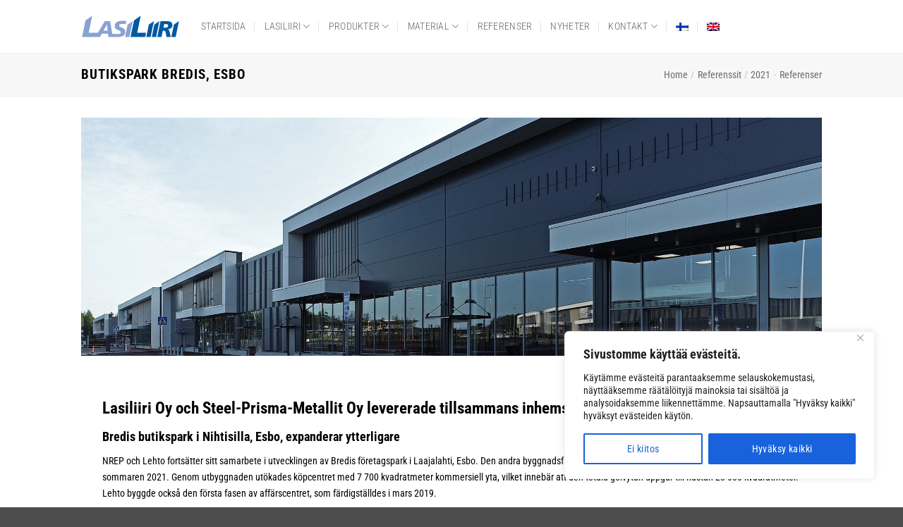

--- FILE ---
content_type: text/html; charset=UTF-8
request_url: https://lasiliiri.fi/sv/referenssit/2021-sv,referenser/butikspark-bredis-esbo/
body_size: 25200
content:
<!DOCTYPE html>
<html lang="sv-SE" class="loading-site no-js">
<head>
	<meta charset="UTF-8" />
	<link rel="profile" href="http://gmpg.org/xfn/11" />
	<link rel="pingback" href="https://lasiliiri.fi/xmlrpc.php" />

	<script>(function(html){html.className = html.className.replace(/\bno-js\b/,'js')})(document.documentElement);</script>
<title>Butikspark Bredis, Esbo &#8211; Lasiliiri</title>
<meta name='robots' content='max-image-preview:large' />
<link rel="alternate" hreflang="fi" href="https://lasiliiri.fi/referenssit/2021,referenssit/retailpark-espoo/" />
<link rel="alternate" hreflang="en" href="https://lasiliiri.fi/en/referenssit/2021-en,references/retail-park-bredis-espoo/" />
<link rel="alternate" hreflang="sv" href="https://lasiliiri.fi/sv/referenssit/2021-sv,referenser/butikspark-bredis-esbo/" />
<link rel="alternate" hreflang="x-default" href="https://lasiliiri.fi/referenssit/2021,referenssit/retailpark-espoo/" />
<meta name="viewport" content="width=device-width, initial-scale=1" /><link rel='prefetch' href='https://lasiliiri.fi/wp-content/themes/flatsome/assets/js/flatsome.js?ver=e2eddd6c228105dac048' />
<link rel='prefetch' href='https://lasiliiri.fi/wp-content/themes/flatsome/assets/js/chunk.slider.js?ver=3.20.4' />
<link rel='prefetch' href='https://lasiliiri.fi/wp-content/themes/flatsome/assets/js/chunk.popups.js?ver=3.20.4' />
<link rel='prefetch' href='https://lasiliiri.fi/wp-content/themes/flatsome/assets/js/chunk.tooltips.js?ver=3.20.4' />
<link rel="alternate" type="application/rss+xml" title="Lasiliiri &raquo; Webbflöde" href="https://lasiliiri.fi/sv/feed/" />
<link rel="alternate" title="oEmbed (JSON)" type="application/json+oembed" href="https://lasiliiri.fi/sv/wp-json/oembed/1.0/embed?url=https%3A%2F%2Flasiliiri.fi%2Fsv%2Freferenssit%2F2021-sv%2Creferenser%2Fbutikspark-bredis-esbo%2F" />
<link rel="alternate" title="oEmbed (XML)" type="text/xml+oembed" href="https://lasiliiri.fi/sv/wp-json/oembed/1.0/embed?url=https%3A%2F%2Flasiliiri.fi%2Fsv%2Freferenssit%2F2021-sv%2Creferenser%2Fbutikspark-bredis-esbo%2F&#038;format=xml" />
<style id='wp-img-auto-sizes-contain-inline-css' type='text/css'>
img:is([sizes=auto i],[sizes^="auto," i]){contain-intrinsic-size:3000px 1500px}
/*# sourceURL=wp-img-auto-sizes-contain-inline-css */
</style>
<style id='wp-emoji-styles-inline-css' type='text/css'>

	img.wp-smiley, img.emoji {
		display: inline !important;
		border: none !important;
		box-shadow: none !important;
		height: 1em !important;
		width: 1em !important;
		margin: 0 0.07em !important;
		vertical-align: -0.1em !important;
		background: none !important;
		padding: 0 !important;
	}
/*# sourceURL=wp-emoji-styles-inline-css */
</style>
<style id='wp-block-library-inline-css' type='text/css'>
:root{--wp-block-synced-color:#7a00df;--wp-block-synced-color--rgb:122,0,223;--wp-bound-block-color:var(--wp-block-synced-color);--wp-editor-canvas-background:#ddd;--wp-admin-theme-color:#007cba;--wp-admin-theme-color--rgb:0,124,186;--wp-admin-theme-color-darker-10:#006ba1;--wp-admin-theme-color-darker-10--rgb:0,107,160.5;--wp-admin-theme-color-darker-20:#005a87;--wp-admin-theme-color-darker-20--rgb:0,90,135;--wp-admin-border-width-focus:2px}@media (min-resolution:192dpi){:root{--wp-admin-border-width-focus:1.5px}}.wp-element-button{cursor:pointer}:root .has-very-light-gray-background-color{background-color:#eee}:root .has-very-dark-gray-background-color{background-color:#313131}:root .has-very-light-gray-color{color:#eee}:root .has-very-dark-gray-color{color:#313131}:root .has-vivid-green-cyan-to-vivid-cyan-blue-gradient-background{background:linear-gradient(135deg,#00d084,#0693e3)}:root .has-purple-crush-gradient-background{background:linear-gradient(135deg,#34e2e4,#4721fb 50%,#ab1dfe)}:root .has-hazy-dawn-gradient-background{background:linear-gradient(135deg,#faaca8,#dad0ec)}:root .has-subdued-olive-gradient-background{background:linear-gradient(135deg,#fafae1,#67a671)}:root .has-atomic-cream-gradient-background{background:linear-gradient(135deg,#fdd79a,#004a59)}:root .has-nightshade-gradient-background{background:linear-gradient(135deg,#330968,#31cdcf)}:root .has-midnight-gradient-background{background:linear-gradient(135deg,#020381,#2874fc)}:root{--wp--preset--font-size--normal:16px;--wp--preset--font-size--huge:42px}.has-regular-font-size{font-size:1em}.has-larger-font-size{font-size:2.625em}.has-normal-font-size{font-size:var(--wp--preset--font-size--normal)}.has-huge-font-size{font-size:var(--wp--preset--font-size--huge)}.has-text-align-center{text-align:center}.has-text-align-left{text-align:left}.has-text-align-right{text-align:right}.has-fit-text{white-space:nowrap!important}#end-resizable-editor-section{display:none}.aligncenter{clear:both}.items-justified-left{justify-content:flex-start}.items-justified-center{justify-content:center}.items-justified-right{justify-content:flex-end}.items-justified-space-between{justify-content:space-between}.screen-reader-text{border:0;clip-path:inset(50%);height:1px;margin:-1px;overflow:hidden;padding:0;position:absolute;width:1px;word-wrap:normal!important}.screen-reader-text:focus{background-color:#ddd;clip-path:none;color:#444;display:block;font-size:1em;height:auto;left:5px;line-height:normal;padding:15px 23px 14px;text-decoration:none;top:5px;width:auto;z-index:100000}html :where(.has-border-color){border-style:solid}html :where([style*=border-top-color]){border-top-style:solid}html :where([style*=border-right-color]){border-right-style:solid}html :where([style*=border-bottom-color]){border-bottom-style:solid}html :where([style*=border-left-color]){border-left-style:solid}html :where([style*=border-width]){border-style:solid}html :where([style*=border-top-width]){border-top-style:solid}html :where([style*=border-right-width]){border-right-style:solid}html :where([style*=border-bottom-width]){border-bottom-style:solid}html :where([style*=border-left-width]){border-left-style:solid}html :where(img[class*=wp-image-]){height:auto;max-width:100%}:where(figure){margin:0 0 1em}html :where(.is-position-sticky){--wp-admin--admin-bar--position-offset:var(--wp-admin--admin-bar--height,0px)}@media screen and (max-width:600px){html :where(.is-position-sticky){--wp-admin--admin-bar--position-offset:0px}}

/*# sourceURL=wp-block-library-inline-css */
</style><style id='global-styles-inline-css' type='text/css'>
:root{--wp--preset--aspect-ratio--square: 1;--wp--preset--aspect-ratio--4-3: 4/3;--wp--preset--aspect-ratio--3-4: 3/4;--wp--preset--aspect-ratio--3-2: 3/2;--wp--preset--aspect-ratio--2-3: 2/3;--wp--preset--aspect-ratio--16-9: 16/9;--wp--preset--aspect-ratio--9-16: 9/16;--wp--preset--color--black: #000000;--wp--preset--color--cyan-bluish-gray: #abb8c3;--wp--preset--color--white: #ffffff;--wp--preset--color--pale-pink: #f78da7;--wp--preset--color--vivid-red: #cf2e2e;--wp--preset--color--luminous-vivid-orange: #ff6900;--wp--preset--color--luminous-vivid-amber: #fcb900;--wp--preset--color--light-green-cyan: #7bdcb5;--wp--preset--color--vivid-green-cyan: #00d084;--wp--preset--color--pale-cyan-blue: #8ed1fc;--wp--preset--color--vivid-cyan-blue: #0693e3;--wp--preset--color--vivid-purple: #9b51e0;--wp--preset--color--primary: #0361aa;--wp--preset--color--secondary: #C05530;--wp--preset--color--success: #627D47;--wp--preset--color--alert: #b20000;--wp--preset--gradient--vivid-cyan-blue-to-vivid-purple: linear-gradient(135deg,rgb(6,147,227) 0%,rgb(155,81,224) 100%);--wp--preset--gradient--light-green-cyan-to-vivid-green-cyan: linear-gradient(135deg,rgb(122,220,180) 0%,rgb(0,208,130) 100%);--wp--preset--gradient--luminous-vivid-amber-to-luminous-vivid-orange: linear-gradient(135deg,rgb(252,185,0) 0%,rgb(255,105,0) 100%);--wp--preset--gradient--luminous-vivid-orange-to-vivid-red: linear-gradient(135deg,rgb(255,105,0) 0%,rgb(207,46,46) 100%);--wp--preset--gradient--very-light-gray-to-cyan-bluish-gray: linear-gradient(135deg,rgb(238,238,238) 0%,rgb(169,184,195) 100%);--wp--preset--gradient--cool-to-warm-spectrum: linear-gradient(135deg,rgb(74,234,220) 0%,rgb(151,120,209) 20%,rgb(207,42,186) 40%,rgb(238,44,130) 60%,rgb(251,105,98) 80%,rgb(254,248,76) 100%);--wp--preset--gradient--blush-light-purple: linear-gradient(135deg,rgb(255,206,236) 0%,rgb(152,150,240) 100%);--wp--preset--gradient--blush-bordeaux: linear-gradient(135deg,rgb(254,205,165) 0%,rgb(254,45,45) 50%,rgb(107,0,62) 100%);--wp--preset--gradient--luminous-dusk: linear-gradient(135deg,rgb(255,203,112) 0%,rgb(199,81,192) 50%,rgb(65,88,208) 100%);--wp--preset--gradient--pale-ocean: linear-gradient(135deg,rgb(255,245,203) 0%,rgb(182,227,212) 50%,rgb(51,167,181) 100%);--wp--preset--gradient--electric-grass: linear-gradient(135deg,rgb(202,248,128) 0%,rgb(113,206,126) 100%);--wp--preset--gradient--midnight: linear-gradient(135deg,rgb(2,3,129) 0%,rgb(40,116,252) 100%);--wp--preset--font-size--small: 13px;--wp--preset--font-size--medium: 20px;--wp--preset--font-size--large: 36px;--wp--preset--font-size--x-large: 42px;--wp--preset--spacing--20: 0.44rem;--wp--preset--spacing--30: 0.67rem;--wp--preset--spacing--40: 1rem;--wp--preset--spacing--50: 1.5rem;--wp--preset--spacing--60: 2.25rem;--wp--preset--spacing--70: 3.38rem;--wp--preset--spacing--80: 5.06rem;--wp--preset--shadow--natural: 6px 6px 9px rgba(0, 0, 0, 0.2);--wp--preset--shadow--deep: 12px 12px 50px rgba(0, 0, 0, 0.4);--wp--preset--shadow--sharp: 6px 6px 0px rgba(0, 0, 0, 0.2);--wp--preset--shadow--outlined: 6px 6px 0px -3px rgb(255, 255, 255), 6px 6px rgb(0, 0, 0);--wp--preset--shadow--crisp: 6px 6px 0px rgb(0, 0, 0);}:where(body) { margin: 0; }.wp-site-blocks > .alignleft { float: left; margin-right: 2em; }.wp-site-blocks > .alignright { float: right; margin-left: 2em; }.wp-site-blocks > .aligncenter { justify-content: center; margin-left: auto; margin-right: auto; }:where(.is-layout-flex){gap: 0.5em;}:where(.is-layout-grid){gap: 0.5em;}.is-layout-flow > .alignleft{float: left;margin-inline-start: 0;margin-inline-end: 2em;}.is-layout-flow > .alignright{float: right;margin-inline-start: 2em;margin-inline-end: 0;}.is-layout-flow > .aligncenter{margin-left: auto !important;margin-right: auto !important;}.is-layout-constrained > .alignleft{float: left;margin-inline-start: 0;margin-inline-end: 2em;}.is-layout-constrained > .alignright{float: right;margin-inline-start: 2em;margin-inline-end: 0;}.is-layout-constrained > .aligncenter{margin-left: auto !important;margin-right: auto !important;}.is-layout-constrained > :where(:not(.alignleft):not(.alignright):not(.alignfull)){margin-left: auto !important;margin-right: auto !important;}body .is-layout-flex{display: flex;}.is-layout-flex{flex-wrap: wrap;align-items: center;}.is-layout-flex > :is(*, div){margin: 0;}body .is-layout-grid{display: grid;}.is-layout-grid > :is(*, div){margin: 0;}body{padding-top: 0px;padding-right: 0px;padding-bottom: 0px;padding-left: 0px;}a:where(:not(.wp-element-button)){text-decoration: none;}:root :where(.wp-element-button, .wp-block-button__link){background-color: #32373c;border-width: 0;color: #fff;font-family: inherit;font-size: inherit;font-style: inherit;font-weight: inherit;letter-spacing: inherit;line-height: inherit;padding-top: calc(0.667em + 2px);padding-right: calc(1.333em + 2px);padding-bottom: calc(0.667em + 2px);padding-left: calc(1.333em + 2px);text-decoration: none;text-transform: inherit;}.has-black-color{color: var(--wp--preset--color--black) !important;}.has-cyan-bluish-gray-color{color: var(--wp--preset--color--cyan-bluish-gray) !important;}.has-white-color{color: var(--wp--preset--color--white) !important;}.has-pale-pink-color{color: var(--wp--preset--color--pale-pink) !important;}.has-vivid-red-color{color: var(--wp--preset--color--vivid-red) !important;}.has-luminous-vivid-orange-color{color: var(--wp--preset--color--luminous-vivid-orange) !important;}.has-luminous-vivid-amber-color{color: var(--wp--preset--color--luminous-vivid-amber) !important;}.has-light-green-cyan-color{color: var(--wp--preset--color--light-green-cyan) !important;}.has-vivid-green-cyan-color{color: var(--wp--preset--color--vivid-green-cyan) !important;}.has-pale-cyan-blue-color{color: var(--wp--preset--color--pale-cyan-blue) !important;}.has-vivid-cyan-blue-color{color: var(--wp--preset--color--vivid-cyan-blue) !important;}.has-vivid-purple-color{color: var(--wp--preset--color--vivid-purple) !important;}.has-primary-color{color: var(--wp--preset--color--primary) !important;}.has-secondary-color{color: var(--wp--preset--color--secondary) !important;}.has-success-color{color: var(--wp--preset--color--success) !important;}.has-alert-color{color: var(--wp--preset--color--alert) !important;}.has-black-background-color{background-color: var(--wp--preset--color--black) !important;}.has-cyan-bluish-gray-background-color{background-color: var(--wp--preset--color--cyan-bluish-gray) !important;}.has-white-background-color{background-color: var(--wp--preset--color--white) !important;}.has-pale-pink-background-color{background-color: var(--wp--preset--color--pale-pink) !important;}.has-vivid-red-background-color{background-color: var(--wp--preset--color--vivid-red) !important;}.has-luminous-vivid-orange-background-color{background-color: var(--wp--preset--color--luminous-vivid-orange) !important;}.has-luminous-vivid-amber-background-color{background-color: var(--wp--preset--color--luminous-vivid-amber) !important;}.has-light-green-cyan-background-color{background-color: var(--wp--preset--color--light-green-cyan) !important;}.has-vivid-green-cyan-background-color{background-color: var(--wp--preset--color--vivid-green-cyan) !important;}.has-pale-cyan-blue-background-color{background-color: var(--wp--preset--color--pale-cyan-blue) !important;}.has-vivid-cyan-blue-background-color{background-color: var(--wp--preset--color--vivid-cyan-blue) !important;}.has-vivid-purple-background-color{background-color: var(--wp--preset--color--vivid-purple) !important;}.has-primary-background-color{background-color: var(--wp--preset--color--primary) !important;}.has-secondary-background-color{background-color: var(--wp--preset--color--secondary) !important;}.has-success-background-color{background-color: var(--wp--preset--color--success) !important;}.has-alert-background-color{background-color: var(--wp--preset--color--alert) !important;}.has-black-border-color{border-color: var(--wp--preset--color--black) !important;}.has-cyan-bluish-gray-border-color{border-color: var(--wp--preset--color--cyan-bluish-gray) !important;}.has-white-border-color{border-color: var(--wp--preset--color--white) !important;}.has-pale-pink-border-color{border-color: var(--wp--preset--color--pale-pink) !important;}.has-vivid-red-border-color{border-color: var(--wp--preset--color--vivid-red) !important;}.has-luminous-vivid-orange-border-color{border-color: var(--wp--preset--color--luminous-vivid-orange) !important;}.has-luminous-vivid-amber-border-color{border-color: var(--wp--preset--color--luminous-vivid-amber) !important;}.has-light-green-cyan-border-color{border-color: var(--wp--preset--color--light-green-cyan) !important;}.has-vivid-green-cyan-border-color{border-color: var(--wp--preset--color--vivid-green-cyan) !important;}.has-pale-cyan-blue-border-color{border-color: var(--wp--preset--color--pale-cyan-blue) !important;}.has-vivid-cyan-blue-border-color{border-color: var(--wp--preset--color--vivid-cyan-blue) !important;}.has-vivid-purple-border-color{border-color: var(--wp--preset--color--vivid-purple) !important;}.has-primary-border-color{border-color: var(--wp--preset--color--primary) !important;}.has-secondary-border-color{border-color: var(--wp--preset--color--secondary) !important;}.has-success-border-color{border-color: var(--wp--preset--color--success) !important;}.has-alert-border-color{border-color: var(--wp--preset--color--alert) !important;}.has-vivid-cyan-blue-to-vivid-purple-gradient-background{background: var(--wp--preset--gradient--vivid-cyan-blue-to-vivid-purple) !important;}.has-light-green-cyan-to-vivid-green-cyan-gradient-background{background: var(--wp--preset--gradient--light-green-cyan-to-vivid-green-cyan) !important;}.has-luminous-vivid-amber-to-luminous-vivid-orange-gradient-background{background: var(--wp--preset--gradient--luminous-vivid-amber-to-luminous-vivid-orange) !important;}.has-luminous-vivid-orange-to-vivid-red-gradient-background{background: var(--wp--preset--gradient--luminous-vivid-orange-to-vivid-red) !important;}.has-very-light-gray-to-cyan-bluish-gray-gradient-background{background: var(--wp--preset--gradient--very-light-gray-to-cyan-bluish-gray) !important;}.has-cool-to-warm-spectrum-gradient-background{background: var(--wp--preset--gradient--cool-to-warm-spectrum) !important;}.has-blush-light-purple-gradient-background{background: var(--wp--preset--gradient--blush-light-purple) !important;}.has-blush-bordeaux-gradient-background{background: var(--wp--preset--gradient--blush-bordeaux) !important;}.has-luminous-dusk-gradient-background{background: var(--wp--preset--gradient--luminous-dusk) !important;}.has-pale-ocean-gradient-background{background: var(--wp--preset--gradient--pale-ocean) !important;}.has-electric-grass-gradient-background{background: var(--wp--preset--gradient--electric-grass) !important;}.has-midnight-gradient-background{background: var(--wp--preset--gradient--midnight) !important;}.has-small-font-size{font-size: var(--wp--preset--font-size--small) !important;}.has-medium-font-size{font-size: var(--wp--preset--font-size--medium) !important;}.has-large-font-size{font-size: var(--wp--preset--font-size--large) !important;}.has-x-large-font-size{font-size: var(--wp--preset--font-size--x-large) !important;}
/*# sourceURL=global-styles-inline-css */
</style>

<link rel='stylesheet' id='contact-form-7-css' href='https://lasiliiri.fi/wp-content/plugins/contact-form-7/includes/css/styles.css?ver=6.1.4' type='text/css' media='all' />
<style id='contact-form-7-inline-css' type='text/css'>
.wpcf7 .wpcf7-recaptcha iframe {margin-bottom: 0;}.wpcf7 .wpcf7-recaptcha[data-align="center"] > div {margin: 0 auto;}.wpcf7 .wpcf7-recaptcha[data-align="right"] > div {margin: 0 0 0 auto;}
/*# sourceURL=contact-form-7-inline-css */
</style>
<link rel='stylesheet' id='rs-plugin-settings-css' href='https://lasiliiri.fi/wp-content/plugins/revslider/public/assets/css/rs6.css?ver=6.3.6' type='text/css' media='all' />
<style id='rs-plugin-settings-inline-css' type='text/css'>
#rs-demo-id {}
/*# sourceURL=rs-plugin-settings-inline-css */
</style>
<link rel='stylesheet' id='wpml-menu-item-0-css' href='https://lasiliiri.fi/wp-content/plugins/sitepress-multilingual-cms/templates/language-switchers/menu-item/style.min.css?ver=1' type='text/css' media='all' />
<link rel='stylesheet' id='flatsome-main-css' href='https://lasiliiri.fi/wp-content/themes/flatsome/assets/css/flatsome.css?ver=3.20.4' type='text/css' media='all' />
<style id='flatsome-main-inline-css' type='text/css'>
@font-face {
				font-family: "fl-icons";
				font-display: block;
				src: url(https://lasiliiri.fi/wp-content/themes/flatsome/assets/css/icons/fl-icons.eot?v=3.20.4);
				src:
					url(https://lasiliiri.fi/wp-content/themes/flatsome/assets/css/icons/fl-icons.eot#iefix?v=3.20.4) format("embedded-opentype"),
					url(https://lasiliiri.fi/wp-content/themes/flatsome/assets/css/icons/fl-icons.woff2?v=3.20.4) format("woff2"),
					url(https://lasiliiri.fi/wp-content/themes/flatsome/assets/css/icons/fl-icons.ttf?v=3.20.4) format("truetype"),
					url(https://lasiliiri.fi/wp-content/themes/flatsome/assets/css/icons/fl-icons.woff?v=3.20.4) format("woff"),
					url(https://lasiliiri.fi/wp-content/themes/flatsome/assets/css/icons/fl-icons.svg?v=3.20.4#fl-icons) format("svg");
			}
/*# sourceURL=flatsome-main-inline-css */
</style>
<link rel='stylesheet' id='flatsome-style-css' href='https://lasiliiri.fi/wp-content/themes/flatsome-child/style.css?ver=3.0' type='text/css' media='all' />
<script type="text/javascript" id="wpml-cookie-js-extra">
/* <![CDATA[ */
var wpml_cookies = {"wp-wpml_current_language":{"value":"sv","expires":1,"path":"/"}};
var wpml_cookies = {"wp-wpml_current_language":{"value":"sv","expires":1,"path":"/"}};
//# sourceURL=wpml-cookie-js-extra
/* ]]> */
</script>
<script type="text/javascript" src="https://lasiliiri.fi/wp-content/plugins/sitepress-multilingual-cms/res/js/cookies/language-cookie.js?ver=486900" id="wpml-cookie-js" defer="defer" data-wp-strategy="defer"></script>
<script type="text/javascript" id="cookie-law-info-js-extra">
/* <![CDATA[ */
var _ckyConfig = {"_ipData":[],"_assetsURL":"https://lasiliiri.fi/wp-content/plugins/cookie-law-info/lite/frontend/images/","_publicURL":"https://lasiliiri.fi","_expiry":"365","_categories":[{"name":"Necessary","slug":"necessary","isNecessary":true,"ccpaDoNotSell":true,"cookies":[],"active":true,"defaultConsent":{"gdpr":true,"ccpa":true}},{"name":"Functional","slug":"functional","isNecessary":false,"ccpaDoNotSell":true,"cookies":[],"active":true,"defaultConsent":{"gdpr":false,"ccpa":false}},{"name":"Analytics","slug":"analytics","isNecessary":false,"ccpaDoNotSell":true,"cookies":[],"active":true,"defaultConsent":{"gdpr":false,"ccpa":false}},{"name":"Performance","slug":"performance","isNecessary":false,"ccpaDoNotSell":true,"cookies":[],"active":true,"defaultConsent":{"gdpr":false,"ccpa":false}},{"name":"Advertisement","slug":"advertisement","isNecessary":false,"ccpaDoNotSell":true,"cookies":[],"active":true,"defaultConsent":{"gdpr":false,"ccpa":false}}],"_activeLaw":"gdpr","_rootDomain":"","_block":"1","_showBanner":"1","_bannerConfig":{"settings":{"type":"box","preferenceCenterType":"popup","position":"bottom-right","applicableLaw":"gdpr"},"behaviours":{"reloadBannerOnAccept":false,"loadAnalyticsByDefault":false,"animations":{"onLoad":"animate","onHide":"sticky"}},"config":{"revisitConsent":{"status":true,"tag":"revisit-consent","position":"bottom-left","meta":{"url":"#"},"styles":{"background-color":"#0056A7"},"elements":{"title":{"type":"text","tag":"revisit-consent-title","status":true,"styles":{"color":"#0056a7"}}}},"preferenceCenter":{"toggle":{"status":true,"tag":"detail-category-toggle","type":"toggle","states":{"active":{"styles":{"background-color":"#1863DC"}},"inactive":{"styles":{"background-color":"#D0D5D2"}}}}},"categoryPreview":{"status":false,"toggle":{"status":true,"tag":"detail-category-preview-toggle","type":"toggle","states":{"active":{"styles":{"background-color":"#1863DC"}},"inactive":{"styles":{"background-color":"#D0D5D2"}}}}},"videoPlaceholder":{"status":true,"styles":{"background-color":"#000000","border-color":"#000000","color":"#ffffff"}},"readMore":{"status":false,"tag":"readmore-button","type":"link","meta":{"noFollow":true,"newTab":true},"styles":{"color":"#1863DC","background-color":"transparent","border-color":"transparent"}},"showMore":{"status":true,"tag":"show-desc-button","type":"button","styles":{"color":"#1863DC"}},"showLess":{"status":true,"tag":"hide-desc-button","type":"button","styles":{"color":"#1863DC"}},"alwaysActive":{"status":true,"tag":"always-active","styles":{"color":"#008000"}},"manualLinks":{"status":true,"tag":"manual-links","type":"link","styles":{"color":"#1863DC"}},"auditTable":{"status":true},"optOption":{"status":true,"toggle":{"status":true,"tag":"optout-option-toggle","type":"toggle","states":{"active":{"styles":{"background-color":"#1863dc"}},"inactive":{"styles":{"background-color":"#FFFFFF"}}}}}}},"_version":"3.3.9.1","_logConsent":"1","_tags":[{"tag":"accept-button","styles":{"color":"#FFFFFF","background-color":"#1863DC","border-color":"#1863DC"}},{"tag":"reject-button","styles":{"color":"#1863DC","background-color":"transparent","border-color":"#1863DC"}},{"tag":"settings-button","styles":{"color":"#1863DC","background-color":"transparent","border-color":"#1863DC"}},{"tag":"readmore-button","styles":{"color":"#1863DC","background-color":"transparent","border-color":"transparent"}},{"tag":"donotsell-button","styles":{"color":"#1863DC","background-color":"transparent","border-color":"transparent"}},{"tag":"show-desc-button","styles":{"color":"#1863DC"}},{"tag":"hide-desc-button","styles":{"color":"#1863DC"}},{"tag":"cky-always-active","styles":[]},{"tag":"cky-link","styles":[]},{"tag":"accept-button","styles":{"color":"#FFFFFF","background-color":"#1863DC","border-color":"#1863DC"}},{"tag":"revisit-consent","styles":{"background-color":"#0056A7"}}],"_shortCodes":[{"key":"cky_readmore","content":"\u003Ca href=\"#\" class=\"cky-policy\" aria-label=\"Cookie Policy\" target=\"_blank\" rel=\"noopener\" data-cky-tag=\"readmore-button\"\u003ECookie Policy\u003C/a\u003E","tag":"readmore-button","status":false,"attributes":{"rel":"nofollow","target":"_blank"}},{"key":"cky_show_desc","content":"\u003Cbutton class=\"cky-show-desc-btn\" data-cky-tag=\"show-desc-button\" aria-label=\"Show more\"\u003EShow more\u003C/button\u003E","tag":"show-desc-button","status":true,"attributes":[]},{"key":"cky_hide_desc","content":"\u003Cbutton class=\"cky-show-desc-btn\" data-cky-tag=\"hide-desc-button\" aria-label=\"Show less\"\u003EShow less\u003C/button\u003E","tag":"hide-desc-button","status":true,"attributes":[]},{"key":"cky_optout_show_desc","content":"[cky_optout_show_desc]","tag":"optout-show-desc-button","status":true,"attributes":[]},{"key":"cky_optout_hide_desc","content":"[cky_optout_hide_desc]","tag":"optout-hide-desc-button","status":true,"attributes":[]},{"key":"cky_category_toggle_label","content":"[cky_{{status}}_category_label] [cky_preference_{{category_slug}}_title]","tag":"","status":true,"attributes":[]},{"key":"cky_enable_category_label","content":"Enable","tag":"","status":true,"attributes":[]},{"key":"cky_disable_category_label","content":"Disable","tag":"","status":true,"attributes":[]},{"key":"cky_video_placeholder","content":"\u003Cdiv class=\"video-placeholder-normal\" data-cky-tag=\"video-placeholder\" id=\"[UNIQUEID]\"\u003E\u003Cp class=\"video-placeholder-text-normal\" data-cky-tag=\"placeholder-title\"\u003EPlease accept cookies to access this content\u003C/p\u003E\u003C/div\u003E","tag":"","status":true,"attributes":[]},{"key":"cky_enable_optout_label","content":"Enable","tag":"","status":true,"attributes":[]},{"key":"cky_disable_optout_label","content":"Disable","tag":"","status":true,"attributes":[]},{"key":"cky_optout_toggle_label","content":"[cky_{{status}}_optout_label] [cky_optout_option_title]","tag":"","status":true,"attributes":[]},{"key":"cky_optout_option_title","content":"Do Not Sell or Share My Personal Information","tag":"","status":true,"attributes":[]},{"key":"cky_optout_close_label","content":"Close","tag":"","status":true,"attributes":[]},{"key":"cky_preference_close_label","content":"Close","tag":"","status":true,"attributes":[]}],"_rtl":"","_language":"en","_providersToBlock":[]};
var _ckyStyles = {"css":".cky-overlay{background: #000000; opacity: 0.4; position: fixed; top: 0; left: 0; width: 100%; height: 100%; z-index: 99999999;}.cky-hide{display: none;}.cky-btn-revisit-wrapper{display: flex; align-items: center; justify-content: center; background: #0056a7; width: 45px; height: 45px; border-radius: 50%; position: fixed; z-index: 999999; cursor: pointer;}.cky-revisit-bottom-left{bottom: 15px; left: 15px;}.cky-revisit-bottom-right{bottom: 15px; right: 15px;}.cky-btn-revisit-wrapper .cky-btn-revisit{display: flex; align-items: center; justify-content: center; background: none; border: none; cursor: pointer; position: relative; margin: 0; padding: 0;}.cky-btn-revisit-wrapper .cky-btn-revisit img{max-width: fit-content; margin: 0; height: 30px; width: 30px;}.cky-revisit-bottom-left:hover::before{content: attr(data-tooltip); position: absolute; background: #4e4b66; color: #ffffff; left: calc(100% + 7px); font-size: 12px; line-height: 16px; width: max-content; padding: 4px 8px; border-radius: 4px;}.cky-revisit-bottom-left:hover::after{position: absolute; content: \"\"; border: 5px solid transparent; left: calc(100% + 2px); border-left-width: 0; border-right-color: #4e4b66;}.cky-revisit-bottom-right:hover::before{content: attr(data-tooltip); position: absolute; background: #4e4b66; color: #ffffff; right: calc(100% + 7px); font-size: 12px; line-height: 16px; width: max-content; padding: 4px 8px; border-radius: 4px;}.cky-revisit-bottom-right:hover::after{position: absolute; content: \"\"; border: 5px solid transparent; right: calc(100% + 2px); border-right-width: 0; border-left-color: #4e4b66;}.cky-revisit-hide{display: none;}.cky-consent-container{position: fixed; width: 440px; box-sizing: border-box; z-index: 9999999; border-radius: 6px;}.cky-consent-container .cky-consent-bar{background: #ffffff; border: 1px solid; padding: 20px 26px; box-shadow: 0 -1px 10px 0 #acabab4d; border-radius: 6px;}.cky-box-bottom-left{bottom: 40px; left: 40px;}.cky-box-bottom-right{bottom: 40px; right: 40px;}.cky-box-top-left{top: 40px; left: 40px;}.cky-box-top-right{top: 40px; right: 40px;}.cky-custom-brand-logo-wrapper .cky-custom-brand-logo{width: 100px; height: auto; margin: 0 0 12px 0;}.cky-notice .cky-title{color: #212121; font-weight: 700; font-size: 18px; line-height: 24px; margin: 0 0 12px 0;}.cky-notice-des *,.cky-preference-content-wrapper *,.cky-accordion-header-des *,.cky-gpc-wrapper .cky-gpc-desc *{font-size: 14px;}.cky-notice-des{color: #212121; font-size: 14px; line-height: 24px; font-weight: 400;}.cky-notice-des img{height: 25px; width: 25px;}.cky-consent-bar .cky-notice-des p,.cky-gpc-wrapper .cky-gpc-desc p,.cky-preference-body-wrapper .cky-preference-content-wrapper p,.cky-accordion-header-wrapper .cky-accordion-header-des p,.cky-cookie-des-table li div:last-child p{color: inherit; margin-top: 0; overflow-wrap: break-word;}.cky-notice-des P:last-child,.cky-preference-content-wrapper p:last-child,.cky-cookie-des-table li div:last-child p:last-child,.cky-gpc-wrapper .cky-gpc-desc p:last-child{margin-bottom: 0;}.cky-notice-des a.cky-policy,.cky-notice-des button.cky-policy{font-size: 14px; color: #1863dc; white-space: nowrap; cursor: pointer; background: transparent; border: 1px solid; text-decoration: underline;}.cky-notice-des button.cky-policy{padding: 0;}.cky-notice-des a.cky-policy:focus-visible,.cky-notice-des button.cky-policy:focus-visible,.cky-preference-content-wrapper .cky-show-desc-btn:focus-visible,.cky-accordion-header .cky-accordion-btn:focus-visible,.cky-preference-header .cky-btn-close:focus-visible,.cky-switch input[type=\"checkbox\"]:focus-visible,.cky-footer-wrapper a:focus-visible,.cky-btn:focus-visible{outline: 2px solid #1863dc; outline-offset: 2px;}.cky-btn:focus:not(:focus-visible),.cky-accordion-header .cky-accordion-btn:focus:not(:focus-visible),.cky-preference-content-wrapper .cky-show-desc-btn:focus:not(:focus-visible),.cky-btn-revisit-wrapper .cky-btn-revisit:focus:not(:focus-visible),.cky-preference-header .cky-btn-close:focus:not(:focus-visible),.cky-consent-bar .cky-banner-btn-close:focus:not(:focus-visible){outline: 0;}button.cky-show-desc-btn:not(:hover):not(:active){color: #1863dc; background: transparent;}button.cky-accordion-btn:not(:hover):not(:active),button.cky-banner-btn-close:not(:hover):not(:active),button.cky-btn-revisit:not(:hover):not(:active),button.cky-btn-close:not(:hover):not(:active){background: transparent;}.cky-consent-bar button:hover,.cky-modal.cky-modal-open button:hover,.cky-consent-bar button:focus,.cky-modal.cky-modal-open button:focus{text-decoration: none;}.cky-notice-btn-wrapper{display: flex; justify-content: flex-start; align-items: center; flex-wrap: wrap; margin-top: 16px;}.cky-notice-btn-wrapper .cky-btn{text-shadow: none; box-shadow: none;}.cky-btn{flex: auto; max-width: 100%; font-size: 14px; font-family: inherit; line-height: 24px; padding: 8px; font-weight: 500; margin: 0 8px 0 0; border-radius: 2px; cursor: pointer; text-align: center; text-transform: none; min-height: 0;}.cky-btn:hover{opacity: 0.8;}.cky-btn-customize{color: #1863dc; background: transparent; border: 2px solid #1863dc;}.cky-btn-reject{color: #1863dc; background: transparent; border: 2px solid #1863dc;}.cky-btn-accept{background: #1863dc; color: #ffffff; border: 2px solid #1863dc;}.cky-btn:last-child{margin-right: 0;}@media (max-width: 576px){.cky-box-bottom-left{bottom: 0; left: 0;}.cky-box-bottom-right{bottom: 0; right: 0;}.cky-box-top-left{top: 0; left: 0;}.cky-box-top-right{top: 0; right: 0;}}@media (max-width: 440px){.cky-box-bottom-left, .cky-box-bottom-right, .cky-box-top-left, .cky-box-top-right{width: 100%; max-width: 100%;}.cky-consent-container .cky-consent-bar{padding: 20px 0;}.cky-custom-brand-logo-wrapper, .cky-notice .cky-title, .cky-notice-des, .cky-notice-btn-wrapper{padding: 0 24px;}.cky-notice-des{max-height: 40vh; overflow-y: scroll;}.cky-notice-btn-wrapper{flex-direction: column; margin-top: 0;}.cky-btn{width: 100%; margin: 10px 0 0 0;}.cky-notice-btn-wrapper .cky-btn-customize{order: 2;}.cky-notice-btn-wrapper .cky-btn-reject{order: 3;}.cky-notice-btn-wrapper .cky-btn-accept{order: 1; margin-top: 16px;}}@media (max-width: 352px){.cky-notice .cky-title{font-size: 16px;}.cky-notice-des *{font-size: 12px;}.cky-notice-des, .cky-btn{font-size: 12px;}}.cky-modal.cky-modal-open{display: flex; visibility: visible; -webkit-transform: translate(-50%, -50%); -moz-transform: translate(-50%, -50%); -ms-transform: translate(-50%, -50%); -o-transform: translate(-50%, -50%); transform: translate(-50%, -50%); top: 50%; left: 50%; transition: all 1s ease;}.cky-modal{box-shadow: 0 32px 68px rgba(0, 0, 0, 0.3); margin: 0 auto; position: fixed; max-width: 100%; background: #ffffff; top: 50%; box-sizing: border-box; border-radius: 6px; z-index: 999999999; color: #212121; -webkit-transform: translate(-50%, 100%); -moz-transform: translate(-50%, 100%); -ms-transform: translate(-50%, 100%); -o-transform: translate(-50%, 100%); transform: translate(-50%, 100%); visibility: hidden; transition: all 0s ease;}.cky-preference-center{max-height: 79vh; overflow: hidden; width: 845px; overflow: hidden; flex: 1 1 0; display: flex; flex-direction: column; border-radius: 6px;}.cky-preference-header{display: flex; align-items: center; justify-content: space-between; padding: 22px 24px; border-bottom: 1px solid;}.cky-preference-header .cky-preference-title{font-size: 18px; font-weight: 700; line-height: 24px;}.cky-preference-header .cky-btn-close{margin: 0; cursor: pointer; vertical-align: middle; padding: 0; background: none; border: none; width: auto; height: auto; min-height: 0; line-height: 0; text-shadow: none; box-shadow: none;}.cky-preference-header .cky-btn-close img{margin: 0; height: 10px; width: 10px;}.cky-preference-body-wrapper{padding: 0 24px; flex: 1; overflow: auto; box-sizing: border-box;}.cky-preference-content-wrapper,.cky-gpc-wrapper .cky-gpc-desc{font-size: 14px; line-height: 24px; font-weight: 400; padding: 12px 0;}.cky-preference-content-wrapper{border-bottom: 1px solid;}.cky-preference-content-wrapper img{height: 25px; width: 25px;}.cky-preference-content-wrapper .cky-show-desc-btn{font-size: 14px; font-family: inherit; color: #1863dc; text-decoration: none; line-height: 24px; padding: 0; margin: 0; white-space: nowrap; cursor: pointer; background: transparent; border-color: transparent; text-transform: none; min-height: 0; text-shadow: none; box-shadow: none;}.cky-accordion-wrapper{margin-bottom: 10px;}.cky-accordion{border-bottom: 1px solid;}.cky-accordion:last-child{border-bottom: none;}.cky-accordion .cky-accordion-item{display: flex; margin-top: 10px;}.cky-accordion .cky-accordion-body{display: none;}.cky-accordion.cky-accordion-active .cky-accordion-body{display: block; padding: 0 22px; margin-bottom: 16px;}.cky-accordion-header-wrapper{cursor: pointer; width: 100%;}.cky-accordion-item .cky-accordion-header{display: flex; justify-content: space-between; align-items: center;}.cky-accordion-header .cky-accordion-btn{font-size: 16px; font-family: inherit; color: #212121; line-height: 24px; background: none; border: none; font-weight: 700; padding: 0; margin: 0; cursor: pointer; text-transform: none; min-height: 0; text-shadow: none; box-shadow: none;}.cky-accordion-header .cky-always-active{color: #008000; font-weight: 600; line-height: 24px; font-size: 14px;}.cky-accordion-header-des{font-size: 14px; line-height: 24px; margin: 10px 0 16px 0;}.cky-accordion-chevron{margin-right: 22px; position: relative; cursor: pointer;}.cky-accordion-chevron-hide{display: none;}.cky-accordion .cky-accordion-chevron i::before{content: \"\"; position: absolute; border-right: 1.4px solid; border-bottom: 1.4px solid; border-color: inherit; height: 6px; width: 6px; -webkit-transform: rotate(-45deg); -moz-transform: rotate(-45deg); -ms-transform: rotate(-45deg); -o-transform: rotate(-45deg); transform: rotate(-45deg); transition: all 0.2s ease-in-out; top: 8px;}.cky-accordion.cky-accordion-active .cky-accordion-chevron i::before{-webkit-transform: rotate(45deg); -moz-transform: rotate(45deg); -ms-transform: rotate(45deg); -o-transform: rotate(45deg); transform: rotate(45deg);}.cky-audit-table{background: #f4f4f4; border-radius: 6px;}.cky-audit-table .cky-empty-cookies-text{color: inherit; font-size: 12px; line-height: 24px; margin: 0; padding: 10px;}.cky-audit-table .cky-cookie-des-table{font-size: 12px; line-height: 24px; font-weight: normal; padding: 15px 10px; border-bottom: 1px solid; border-bottom-color: inherit; margin: 0;}.cky-audit-table .cky-cookie-des-table:last-child{border-bottom: none;}.cky-audit-table .cky-cookie-des-table li{list-style-type: none; display: flex; padding: 3px 0;}.cky-audit-table .cky-cookie-des-table li:first-child{padding-top: 0;}.cky-cookie-des-table li div:first-child{width: 100px; font-weight: 600; word-break: break-word; word-wrap: break-word;}.cky-cookie-des-table li div:last-child{flex: 1; word-break: break-word; word-wrap: break-word; margin-left: 8px;}.cky-footer-shadow{display: block; width: 100%; height: 40px; background: linear-gradient(180deg, rgba(255, 255, 255, 0) 0%, #ffffff 100%); position: absolute; bottom: calc(100% - 1px);}.cky-footer-wrapper{position: relative;}.cky-prefrence-btn-wrapper{display: flex; flex-wrap: wrap; align-items: center; justify-content: center; padding: 22px 24px; border-top: 1px solid;}.cky-prefrence-btn-wrapper .cky-btn{flex: auto; max-width: 100%; text-shadow: none; box-shadow: none;}.cky-btn-preferences{color: #1863dc; background: transparent; border: 2px solid #1863dc;}.cky-preference-header,.cky-preference-body-wrapper,.cky-preference-content-wrapper,.cky-accordion-wrapper,.cky-accordion,.cky-accordion-wrapper,.cky-footer-wrapper,.cky-prefrence-btn-wrapper{border-color: inherit;}@media (max-width: 845px){.cky-modal{max-width: calc(100% - 16px);}}@media (max-width: 576px){.cky-modal{max-width: 100%;}.cky-preference-center{max-height: 100vh;}.cky-prefrence-btn-wrapper{flex-direction: column;}.cky-accordion.cky-accordion-active .cky-accordion-body{padding-right: 0;}.cky-prefrence-btn-wrapper .cky-btn{width: 100%; margin: 10px 0 0 0;}.cky-prefrence-btn-wrapper .cky-btn-reject{order: 3;}.cky-prefrence-btn-wrapper .cky-btn-accept{order: 1; margin-top: 0;}.cky-prefrence-btn-wrapper .cky-btn-preferences{order: 2;}}@media (max-width: 425px){.cky-accordion-chevron{margin-right: 15px;}.cky-notice-btn-wrapper{margin-top: 0;}.cky-accordion.cky-accordion-active .cky-accordion-body{padding: 0 15px;}}@media (max-width: 352px){.cky-preference-header .cky-preference-title{font-size: 16px;}.cky-preference-header{padding: 16px 24px;}.cky-preference-content-wrapper *, .cky-accordion-header-des *{font-size: 12px;}.cky-preference-content-wrapper, .cky-preference-content-wrapper .cky-show-more, .cky-accordion-header .cky-always-active, .cky-accordion-header-des, .cky-preference-content-wrapper .cky-show-desc-btn, .cky-notice-des a.cky-policy{font-size: 12px;}.cky-accordion-header .cky-accordion-btn{font-size: 14px;}}.cky-switch{display: flex;}.cky-switch input[type=\"checkbox\"]{position: relative; width: 44px; height: 24px; margin: 0; background: #d0d5d2; -webkit-appearance: none; border-radius: 50px; cursor: pointer; outline: 0; border: none; top: 0;}.cky-switch input[type=\"checkbox\"]:checked{background: #1863dc;}.cky-switch input[type=\"checkbox\"]:before{position: absolute; content: \"\"; height: 20px; width: 20px; left: 2px; bottom: 2px; border-radius: 50%; background-color: white; -webkit-transition: 0.4s; transition: 0.4s; margin: 0;}.cky-switch input[type=\"checkbox\"]:after{display: none;}.cky-switch input[type=\"checkbox\"]:checked:before{-webkit-transform: translateX(20px); -ms-transform: translateX(20px); transform: translateX(20px);}@media (max-width: 425px){.cky-switch input[type=\"checkbox\"]{width: 38px; height: 21px;}.cky-switch input[type=\"checkbox\"]:before{height: 17px; width: 17px;}.cky-switch input[type=\"checkbox\"]:checked:before{-webkit-transform: translateX(17px); -ms-transform: translateX(17px); transform: translateX(17px);}}.cky-consent-bar .cky-banner-btn-close{position: absolute; right: 9px; top: 5px; background: none; border: none; cursor: pointer; padding: 0; margin: 0; min-height: 0; line-height: 0; height: auto; width: auto; text-shadow: none; box-shadow: none;}.cky-consent-bar .cky-banner-btn-close img{height: 9px; width: 9px; margin: 0;}.cky-notice-group{font-size: 14px; line-height: 24px; font-weight: 400; color: #212121;}.cky-notice-btn-wrapper .cky-btn-do-not-sell{font-size: 14px; line-height: 24px; padding: 6px 0; margin: 0; font-weight: 500; background: none; border-radius: 2px; border: none; cursor: pointer; text-align: left; color: #1863dc; background: transparent; border-color: transparent; box-shadow: none; text-shadow: none;}.cky-consent-bar .cky-banner-btn-close:focus-visible,.cky-notice-btn-wrapper .cky-btn-do-not-sell:focus-visible,.cky-opt-out-btn-wrapper .cky-btn:focus-visible,.cky-opt-out-checkbox-wrapper input[type=\"checkbox\"].cky-opt-out-checkbox:focus-visible{outline: 2px solid #1863dc; outline-offset: 2px;}@media (max-width: 440px){.cky-consent-container{width: 100%;}}@media (max-width: 352px){.cky-notice-des a.cky-policy, .cky-notice-btn-wrapper .cky-btn-do-not-sell{font-size: 12px;}}.cky-opt-out-wrapper{padding: 12px 0;}.cky-opt-out-wrapper .cky-opt-out-checkbox-wrapper{display: flex; align-items: center;}.cky-opt-out-checkbox-wrapper .cky-opt-out-checkbox-label{font-size: 16px; font-weight: 700; line-height: 24px; margin: 0 0 0 12px; cursor: pointer;}.cky-opt-out-checkbox-wrapper input[type=\"checkbox\"].cky-opt-out-checkbox{background-color: #ffffff; border: 1px solid black; width: 20px; height: 18.5px; margin: 0; -webkit-appearance: none; position: relative; display: flex; align-items: center; justify-content: center; border-radius: 2px; cursor: pointer;}.cky-opt-out-checkbox-wrapper input[type=\"checkbox\"].cky-opt-out-checkbox:checked{background-color: #1863dc; border: none;}.cky-opt-out-checkbox-wrapper input[type=\"checkbox\"].cky-opt-out-checkbox:checked::after{left: 6px; bottom: 4px; width: 7px; height: 13px; border: solid #ffffff; border-width: 0 3px 3px 0; border-radius: 2px; -webkit-transform: rotate(45deg); -ms-transform: rotate(45deg); transform: rotate(45deg); content: \"\"; position: absolute; box-sizing: border-box;}.cky-opt-out-checkbox-wrapper.cky-disabled .cky-opt-out-checkbox-label,.cky-opt-out-checkbox-wrapper.cky-disabled input[type=\"checkbox\"].cky-opt-out-checkbox{cursor: no-drop;}.cky-gpc-wrapper{margin: 0 0 0 32px;}.cky-footer-wrapper .cky-opt-out-btn-wrapper{display: flex; flex-wrap: wrap; align-items: center; justify-content: center; padding: 22px 24px;}.cky-opt-out-btn-wrapper .cky-btn{flex: auto; max-width: 100%; text-shadow: none; box-shadow: none;}.cky-opt-out-btn-wrapper .cky-btn-cancel{border: 1px solid #dedfe0; background: transparent; color: #858585;}.cky-opt-out-btn-wrapper .cky-btn-confirm{background: #1863dc; color: #ffffff; border: 1px solid #1863dc;}@media (max-width: 352px){.cky-opt-out-checkbox-wrapper .cky-opt-out-checkbox-label{font-size: 14px;}.cky-gpc-wrapper .cky-gpc-desc, .cky-gpc-wrapper .cky-gpc-desc *{font-size: 12px;}.cky-opt-out-checkbox-wrapper input[type=\"checkbox\"].cky-opt-out-checkbox{width: 16px; height: 16px;}.cky-opt-out-checkbox-wrapper input[type=\"checkbox\"].cky-opt-out-checkbox:checked::after{left: 5px; bottom: 4px; width: 3px; height: 9px;}.cky-gpc-wrapper{margin: 0 0 0 28px;}}.video-placeholder-youtube{background-size: 100% 100%; background-position: center; background-repeat: no-repeat; background-color: #b2b0b059; position: relative; display: flex; align-items: center; justify-content: center; max-width: 100%;}.video-placeholder-text-youtube{text-align: center; align-items: center; padding: 10px 16px; background-color: #000000cc; color: #ffffff; border: 1px solid; border-radius: 2px; cursor: pointer;}.video-placeholder-normal{background-image: url(\"/wp-content/plugins/cookie-law-info/lite/frontend/images/placeholder.svg\"); background-size: 80px; background-position: center; background-repeat: no-repeat; background-color: #b2b0b059; position: relative; display: flex; align-items: flex-end; justify-content: center; max-width: 100%;}.video-placeholder-text-normal{align-items: center; padding: 10px 16px; text-align: center; border: 1px solid; border-radius: 2px; cursor: pointer;}.cky-rtl{direction: rtl; text-align: right;}.cky-rtl .cky-banner-btn-close{left: 9px; right: auto;}.cky-rtl .cky-notice-btn-wrapper .cky-btn:last-child{margin-right: 8px;}.cky-rtl .cky-notice-btn-wrapper .cky-btn:first-child{margin-right: 0;}.cky-rtl .cky-notice-btn-wrapper{margin-left: 0; margin-right: 15px;}.cky-rtl .cky-prefrence-btn-wrapper .cky-btn{margin-right: 8px;}.cky-rtl .cky-prefrence-btn-wrapper .cky-btn:first-child{margin-right: 0;}.cky-rtl .cky-accordion .cky-accordion-chevron i::before{border: none; border-left: 1.4px solid; border-top: 1.4px solid; left: 12px;}.cky-rtl .cky-accordion.cky-accordion-active .cky-accordion-chevron i::before{-webkit-transform: rotate(-135deg); -moz-transform: rotate(-135deg); -ms-transform: rotate(-135deg); -o-transform: rotate(-135deg); transform: rotate(-135deg);}@media (max-width: 768px){.cky-rtl .cky-notice-btn-wrapper{margin-right: 0;}}@media (max-width: 576px){.cky-rtl .cky-notice-btn-wrapper .cky-btn:last-child{margin-right: 0;}.cky-rtl .cky-prefrence-btn-wrapper .cky-btn{margin-right: 0;}.cky-rtl .cky-accordion.cky-accordion-active .cky-accordion-body{padding: 0 22px 0 0;}}@media (max-width: 425px){.cky-rtl .cky-accordion.cky-accordion-active .cky-accordion-body{padding: 0 15px 0 0;}}.cky-rtl .cky-opt-out-btn-wrapper .cky-btn{margin-right: 12px;}.cky-rtl .cky-opt-out-btn-wrapper .cky-btn:first-child{margin-right: 0;}.cky-rtl .cky-opt-out-checkbox-wrapper .cky-opt-out-checkbox-label{margin: 0 12px 0 0;}"};
//# sourceURL=cookie-law-info-js-extra
/* ]]> */
</script>
<script type="text/javascript" src="https://lasiliiri.fi/wp-content/plugins/cookie-law-info/lite/frontend/js/script.min.js?ver=3.3.9.1" id="cookie-law-info-js"></script>
<script type="text/javascript" src="https://lasiliiri.fi/wp-includes/js/jquery/jquery.min.js?ver=3.7.1" id="jquery-core-js"></script>
<script type="text/javascript" src="https://lasiliiri.fi/wp-includes/js/jquery/jquery-migrate.min.js?ver=3.4.1" id="jquery-migrate-js"></script>
<script type="text/javascript" src="https://lasiliiri.fi/wp-content/plugins/revslider/public/assets/js/rbtools.min.js?ver=6.3.6" id="tp-tools-js"></script>
<script type="text/javascript" src="https://lasiliiri.fi/wp-content/plugins/revslider/public/assets/js/rs6.min.js?ver=6.3.6" id="revmin-js"></script>
<link rel="https://api.w.org/" href="https://lasiliiri.fi/sv/wp-json/" /><link rel="EditURI" type="application/rsd+xml" title="RSD" href="https://lasiliiri.fi/xmlrpc.php?rsd" />
<meta name="generator" content="WordPress 6.9" />
<link rel="canonical" href="https://lasiliiri.fi/sv/referenssit/2021-sv,referenser/butikspark-bredis-esbo/" />
<link rel='shortlink' href='https://lasiliiri.fi/sv/?p=4458' />
<meta name="generator" content="WPML ver:4.8.6 stt:1,18,50;" />
<style id="cky-style-inline">[data-cky-tag]{visibility:hidden;}</style><!-- Global site tag (gtag.js) - Google Analytics -->
<script async src="https://www.googletagmanager.com/gtag/js?id=UA-116622174-1"></script>
<script>
  window.dataLayer = window.dataLayer || [];
  function gtag(){dataLayer.push(arguments);}
  gtag('js', new Date());

  gtag('config', 'UA-116622174-1');
</script>
<meta name="generator" content="Powered by Slider Revolution 6.3.6 - responsive, Mobile-Friendly Slider Plugin for WordPress with comfortable drag and drop interface." />
<link rel="icon" href="https://lasiliiri.fi/wp-content/uploads/2021/02/cropped-Lasiliiri_favicon-32x32.png" sizes="32x32" />
<link rel="icon" href="https://lasiliiri.fi/wp-content/uploads/2021/02/cropped-Lasiliiri_favicon-192x192.png" sizes="192x192" />
<link rel="apple-touch-icon" href="https://lasiliiri.fi/wp-content/uploads/2021/02/cropped-Lasiliiri_favicon-180x180.png" />
<meta name="msapplication-TileImage" content="https://lasiliiri.fi/wp-content/uploads/2021/02/cropped-Lasiliiri_favicon-270x270.png" />
<script type="text/javascript">function setREVStartSize(e){
			//window.requestAnimationFrame(function() {				 
				window.RSIW = window.RSIW===undefined ? window.innerWidth : window.RSIW;	
				window.RSIH = window.RSIH===undefined ? window.innerHeight : window.RSIH;	
				try {								
					var pw = document.getElementById(e.c).parentNode.offsetWidth,
						newh;
					pw = pw===0 || isNaN(pw) ? window.RSIW : pw;
					e.tabw = e.tabw===undefined ? 0 : parseInt(e.tabw);
					e.thumbw = e.thumbw===undefined ? 0 : parseInt(e.thumbw);
					e.tabh = e.tabh===undefined ? 0 : parseInt(e.tabh);
					e.thumbh = e.thumbh===undefined ? 0 : parseInt(e.thumbh);
					e.tabhide = e.tabhide===undefined ? 0 : parseInt(e.tabhide);
					e.thumbhide = e.thumbhide===undefined ? 0 : parseInt(e.thumbhide);
					e.mh = e.mh===undefined || e.mh=="" || e.mh==="auto" ? 0 : parseInt(e.mh,0);		
					if(e.layout==="fullscreen" || e.l==="fullscreen") 						
						newh = Math.max(e.mh,window.RSIH);					
					else{					
						e.gw = Array.isArray(e.gw) ? e.gw : [e.gw];
						for (var i in e.rl) if (e.gw[i]===undefined || e.gw[i]===0) e.gw[i] = e.gw[i-1];					
						e.gh = e.el===undefined || e.el==="" || (Array.isArray(e.el) && e.el.length==0)? e.gh : e.el;
						e.gh = Array.isArray(e.gh) ? e.gh : [e.gh];
						for (var i in e.rl) if (e.gh[i]===undefined || e.gh[i]===0) e.gh[i] = e.gh[i-1];
											
						var nl = new Array(e.rl.length),
							ix = 0,						
							sl;					
						e.tabw = e.tabhide>=pw ? 0 : e.tabw;
						e.thumbw = e.thumbhide>=pw ? 0 : e.thumbw;
						e.tabh = e.tabhide>=pw ? 0 : e.tabh;
						e.thumbh = e.thumbhide>=pw ? 0 : e.thumbh;					
						for (var i in e.rl) nl[i] = e.rl[i]<window.RSIW ? 0 : e.rl[i];
						sl = nl[0];									
						for (var i in nl) if (sl>nl[i] && nl[i]>0) { sl = nl[i]; ix=i;}															
						var m = pw>(e.gw[ix]+e.tabw+e.thumbw) ? 1 : (pw-(e.tabw+e.thumbw)) / (e.gw[ix]);					
						newh =  (e.gh[ix] * m) + (e.tabh + e.thumbh);
					}				
					if(window.rs_init_css===undefined) window.rs_init_css = document.head.appendChild(document.createElement("style"));					
					document.getElementById(e.c).height = newh+"px";
					window.rs_init_css.innerHTML += "#"+e.c+"_wrapper { height: "+newh+"px }";				
				} catch(e){
					console.log("Failure at Presize of Slider:" + e)
				}					   
			//});
		  };</script>
<style id="custom-css" type="text/css">:root {--primary-color: #0361aa;--fs-color-primary: #0361aa;--fs-color-secondary: #C05530;--fs-color-success: #627D47;--fs-color-alert: #b20000;--fs-color-base: #000000;--fs-experimental-link-color: #0361aa;--fs-experimental-link-color-hover: #111;}.tooltipster-base {--tooltip-color: #fff;--tooltip-bg-color: #000;}.off-canvas-right .mfp-content, .off-canvas-left .mfp-content {--drawer-width: 300px;}.header-main{height: 75px}#logo img{max-height: 75px}#logo{width:140px;}.header-top{min-height: 30px}.transparent .header-main{height: 90px}.transparent #logo img{max-height: 90px}.has-transparent + .page-title:first-of-type,.has-transparent + #main > .page-title,.has-transparent + #main > div > .page-title,.has-transparent + #main .page-header-wrapper:first-of-type .page-title{padding-top: 90px;}.header.show-on-scroll,.stuck .header-main{height:70px!important}.stuck #logo img{max-height: 70px!important}.header-bottom {background-color: #f1f1f1}.header-main .nav > li > a{line-height: 16px }@media (max-width: 549px) {.header-main{height: 70px}#logo img{max-height: 70px}}h1,h2,h3,h4,h5,h6,.heading-font{color: #000000;}body{font-size: 90%;}@media screen and (max-width: 549px){body{font-size: 100%;}}body{font-family: "Roboto Condensed", sans-serif;}body {font-weight: 400;font-style: normal;}.nav > li > a {font-family: "Roboto Condensed", sans-serif;}.mobile-sidebar-levels-2 .nav > li > ul > li > a {font-family: "Roboto Condensed", sans-serif;}.nav > li > a,.mobile-sidebar-levels-2 .nav > li > ul > li > a {font-weight: 300;font-style: normal;}h1,h2,h3,h4,h5,h6,.heading-font, .off-canvas-center .nav-sidebar.nav-vertical > li > a{font-family: "Roboto Condensed", sans-serif;}h1,h2,h3,h4,h5,h6,.heading-font,.banner h1,.banner h2 {font-weight: 700;font-style: normal;}.alt-font{font-family: "Dancing Script", sans-serif;}.alt-font {font-weight: 400!important;font-style: normal!important;}.header:not(.transparent) .top-bar-nav > li > a {color: #000000;}.header:not(.transparent) .top-bar-nav.nav > li > a:hover,.header:not(.transparent) .top-bar-nav.nav > li.active > a,.header:not(.transparent) .top-bar-nav.nav > li.current > a,.header:not(.transparent) .top-bar-nav.nav > li > a.active,.header:not(.transparent) .top-bar-nav.nav > li > a.current{color: #000000;}.top-bar-nav.nav-line-bottom > li > a:before,.top-bar-nav.nav-line-grow > li > a:before,.top-bar-nav.nav-line > li > a:before,.top-bar-nav.nav-box > li > a:hover,.top-bar-nav.nav-box > li.active > a,.top-bar-nav.nav-pills > li > a:hover,.top-bar-nav.nav-pills > li.active > a{color:#FFF!important;background-color: #000000;}.nav-vertical-fly-out > li + li {border-top-width: 1px; border-top-style: solid;}.label-new.menu-item > a:after{content:"Ny";}.label-hot.menu-item > a:after{content:"Het";}.label-sale.menu-item > a:after{content:"Rea";}.label-popular.menu-item > a:after{content:"Populär";}</style>		<style type="text/css" id="wp-custom-css">
			.absolute-footer{
	display:none!important;
    
}
.box-blog-post .is-divider {
    display: none!important;
   
}
.blogibaari{
	padding:30px!important;
    
}
.portfolio-summary{
	display:none!important;
    
}
.accordion-title {
	padding-left:10%!important;
    font-size: 110%;
    padding: 30px 2.3em;
    display: block;
    position: relative;
    border-top: 1px solid #ddd;
    transition: border 200ms ease-out, background-color .3s;
}
.accordion-title {
	text-transform:uppercase!important;
    font-size: 150%;
	color:#fff!important;
    padding: 30px 2.3em;
    display: block;
    position: relative;
    border-top: 1px solid #ddd;
    transition: border 200ms ease-out, background-color .3s;
}

.accordion-inner{
	padding-left:10%!important;
    
}
.toggle{
	display:none!important;
    
}

.referefe .box-text-inner{
    min-height: 50px;
}


.mc4wp-alert{
    color: #fff!important;
}

.cky-notice-des P:last-child, .cky-preference-content-wrapper p:last-child, .cky-cookie-des-table li div:last-child p:last-child, .cky-gpc-wrapper .cky-gpc-desc p:last-child {
    line-height: 18px!important;
   
}		</style>
		<style id="kirki-inline-styles">/* cyrillic-ext */
@font-face {
  font-family: 'Roboto Condensed';
  font-style: normal;
  font-weight: 300;
  font-display: swap;
  src: url(https://lasiliiri.fi/wp-content/fonts/roboto-condensed/ieVl2ZhZI2eCN5jzbjEETS9weq8-19-7DRs5.woff2) format('woff2');
  unicode-range: U+0460-052F, U+1C80-1C8A, U+20B4, U+2DE0-2DFF, U+A640-A69F, U+FE2E-FE2F;
}
/* cyrillic */
@font-face {
  font-family: 'Roboto Condensed';
  font-style: normal;
  font-weight: 300;
  font-display: swap;
  src: url(https://lasiliiri.fi/wp-content/fonts/roboto-condensed/ieVl2ZhZI2eCN5jzbjEETS9weq8-19a7DRs5.woff2) format('woff2');
  unicode-range: U+0301, U+0400-045F, U+0490-0491, U+04B0-04B1, U+2116;
}
/* greek-ext */
@font-face {
  font-family: 'Roboto Condensed';
  font-style: normal;
  font-weight: 300;
  font-display: swap;
  src: url(https://lasiliiri.fi/wp-content/fonts/roboto-condensed/ieVl2ZhZI2eCN5jzbjEETS9weq8-1967DRs5.woff2) format('woff2');
  unicode-range: U+1F00-1FFF;
}
/* greek */
@font-face {
  font-family: 'Roboto Condensed';
  font-style: normal;
  font-weight: 300;
  font-display: swap;
  src: url(https://lasiliiri.fi/wp-content/fonts/roboto-condensed/ieVl2ZhZI2eCN5jzbjEETS9weq8-19G7DRs5.woff2) format('woff2');
  unicode-range: U+0370-0377, U+037A-037F, U+0384-038A, U+038C, U+038E-03A1, U+03A3-03FF;
}
/* vietnamese */
@font-face {
  font-family: 'Roboto Condensed';
  font-style: normal;
  font-weight: 300;
  font-display: swap;
  src: url(https://lasiliiri.fi/wp-content/fonts/roboto-condensed/ieVl2ZhZI2eCN5jzbjEETS9weq8-1927DRs5.woff2) format('woff2');
  unicode-range: U+0102-0103, U+0110-0111, U+0128-0129, U+0168-0169, U+01A0-01A1, U+01AF-01B0, U+0300-0301, U+0303-0304, U+0308-0309, U+0323, U+0329, U+1EA0-1EF9, U+20AB;
}
/* latin-ext */
@font-face {
  font-family: 'Roboto Condensed';
  font-style: normal;
  font-weight: 300;
  font-display: swap;
  src: url(https://lasiliiri.fi/wp-content/fonts/roboto-condensed/ieVl2ZhZI2eCN5jzbjEETS9weq8-19y7DRs5.woff2) format('woff2');
  unicode-range: U+0100-02BA, U+02BD-02C5, U+02C7-02CC, U+02CE-02D7, U+02DD-02FF, U+0304, U+0308, U+0329, U+1D00-1DBF, U+1E00-1E9F, U+1EF2-1EFF, U+2020, U+20A0-20AB, U+20AD-20C0, U+2113, U+2C60-2C7F, U+A720-A7FF;
}
/* latin */
@font-face {
  font-family: 'Roboto Condensed';
  font-style: normal;
  font-weight: 300;
  font-display: swap;
  src: url(https://lasiliiri.fi/wp-content/fonts/roboto-condensed/ieVl2ZhZI2eCN5jzbjEETS9weq8-19K7DQ.woff2) format('woff2');
  unicode-range: U+0000-00FF, U+0131, U+0152-0153, U+02BB-02BC, U+02C6, U+02DA, U+02DC, U+0304, U+0308, U+0329, U+2000-206F, U+20AC, U+2122, U+2191, U+2193, U+2212, U+2215, U+FEFF, U+FFFD;
}
/* cyrillic-ext */
@font-face {
  font-family: 'Roboto Condensed';
  font-style: normal;
  font-weight: 400;
  font-display: swap;
  src: url(https://lasiliiri.fi/wp-content/fonts/roboto-condensed/ieVl2ZhZI2eCN5jzbjEETS9weq8-19-7DRs5.woff2) format('woff2');
  unicode-range: U+0460-052F, U+1C80-1C8A, U+20B4, U+2DE0-2DFF, U+A640-A69F, U+FE2E-FE2F;
}
/* cyrillic */
@font-face {
  font-family: 'Roboto Condensed';
  font-style: normal;
  font-weight: 400;
  font-display: swap;
  src: url(https://lasiliiri.fi/wp-content/fonts/roboto-condensed/ieVl2ZhZI2eCN5jzbjEETS9weq8-19a7DRs5.woff2) format('woff2');
  unicode-range: U+0301, U+0400-045F, U+0490-0491, U+04B0-04B1, U+2116;
}
/* greek-ext */
@font-face {
  font-family: 'Roboto Condensed';
  font-style: normal;
  font-weight: 400;
  font-display: swap;
  src: url(https://lasiliiri.fi/wp-content/fonts/roboto-condensed/ieVl2ZhZI2eCN5jzbjEETS9weq8-1967DRs5.woff2) format('woff2');
  unicode-range: U+1F00-1FFF;
}
/* greek */
@font-face {
  font-family: 'Roboto Condensed';
  font-style: normal;
  font-weight: 400;
  font-display: swap;
  src: url(https://lasiliiri.fi/wp-content/fonts/roboto-condensed/ieVl2ZhZI2eCN5jzbjEETS9weq8-19G7DRs5.woff2) format('woff2');
  unicode-range: U+0370-0377, U+037A-037F, U+0384-038A, U+038C, U+038E-03A1, U+03A3-03FF;
}
/* vietnamese */
@font-face {
  font-family: 'Roboto Condensed';
  font-style: normal;
  font-weight: 400;
  font-display: swap;
  src: url(https://lasiliiri.fi/wp-content/fonts/roboto-condensed/ieVl2ZhZI2eCN5jzbjEETS9weq8-1927DRs5.woff2) format('woff2');
  unicode-range: U+0102-0103, U+0110-0111, U+0128-0129, U+0168-0169, U+01A0-01A1, U+01AF-01B0, U+0300-0301, U+0303-0304, U+0308-0309, U+0323, U+0329, U+1EA0-1EF9, U+20AB;
}
/* latin-ext */
@font-face {
  font-family: 'Roboto Condensed';
  font-style: normal;
  font-weight: 400;
  font-display: swap;
  src: url(https://lasiliiri.fi/wp-content/fonts/roboto-condensed/ieVl2ZhZI2eCN5jzbjEETS9weq8-19y7DRs5.woff2) format('woff2');
  unicode-range: U+0100-02BA, U+02BD-02C5, U+02C7-02CC, U+02CE-02D7, U+02DD-02FF, U+0304, U+0308, U+0329, U+1D00-1DBF, U+1E00-1E9F, U+1EF2-1EFF, U+2020, U+20A0-20AB, U+20AD-20C0, U+2113, U+2C60-2C7F, U+A720-A7FF;
}
/* latin */
@font-face {
  font-family: 'Roboto Condensed';
  font-style: normal;
  font-weight: 400;
  font-display: swap;
  src: url(https://lasiliiri.fi/wp-content/fonts/roboto-condensed/ieVl2ZhZI2eCN5jzbjEETS9weq8-19K7DQ.woff2) format('woff2');
  unicode-range: U+0000-00FF, U+0131, U+0152-0153, U+02BB-02BC, U+02C6, U+02DA, U+02DC, U+0304, U+0308, U+0329, U+2000-206F, U+20AC, U+2122, U+2191, U+2193, U+2212, U+2215, U+FEFF, U+FFFD;
}
/* cyrillic-ext */
@font-face {
  font-family: 'Roboto Condensed';
  font-style: normal;
  font-weight: 700;
  font-display: swap;
  src: url(https://lasiliiri.fi/wp-content/fonts/roboto-condensed/ieVl2ZhZI2eCN5jzbjEETS9weq8-19-7DRs5.woff2) format('woff2');
  unicode-range: U+0460-052F, U+1C80-1C8A, U+20B4, U+2DE0-2DFF, U+A640-A69F, U+FE2E-FE2F;
}
/* cyrillic */
@font-face {
  font-family: 'Roboto Condensed';
  font-style: normal;
  font-weight: 700;
  font-display: swap;
  src: url(https://lasiliiri.fi/wp-content/fonts/roboto-condensed/ieVl2ZhZI2eCN5jzbjEETS9weq8-19a7DRs5.woff2) format('woff2');
  unicode-range: U+0301, U+0400-045F, U+0490-0491, U+04B0-04B1, U+2116;
}
/* greek-ext */
@font-face {
  font-family: 'Roboto Condensed';
  font-style: normal;
  font-weight: 700;
  font-display: swap;
  src: url(https://lasiliiri.fi/wp-content/fonts/roboto-condensed/ieVl2ZhZI2eCN5jzbjEETS9weq8-1967DRs5.woff2) format('woff2');
  unicode-range: U+1F00-1FFF;
}
/* greek */
@font-face {
  font-family: 'Roboto Condensed';
  font-style: normal;
  font-weight: 700;
  font-display: swap;
  src: url(https://lasiliiri.fi/wp-content/fonts/roboto-condensed/ieVl2ZhZI2eCN5jzbjEETS9weq8-19G7DRs5.woff2) format('woff2');
  unicode-range: U+0370-0377, U+037A-037F, U+0384-038A, U+038C, U+038E-03A1, U+03A3-03FF;
}
/* vietnamese */
@font-face {
  font-family: 'Roboto Condensed';
  font-style: normal;
  font-weight: 700;
  font-display: swap;
  src: url(https://lasiliiri.fi/wp-content/fonts/roboto-condensed/ieVl2ZhZI2eCN5jzbjEETS9weq8-1927DRs5.woff2) format('woff2');
  unicode-range: U+0102-0103, U+0110-0111, U+0128-0129, U+0168-0169, U+01A0-01A1, U+01AF-01B0, U+0300-0301, U+0303-0304, U+0308-0309, U+0323, U+0329, U+1EA0-1EF9, U+20AB;
}
/* latin-ext */
@font-face {
  font-family: 'Roboto Condensed';
  font-style: normal;
  font-weight: 700;
  font-display: swap;
  src: url(https://lasiliiri.fi/wp-content/fonts/roboto-condensed/ieVl2ZhZI2eCN5jzbjEETS9weq8-19y7DRs5.woff2) format('woff2');
  unicode-range: U+0100-02BA, U+02BD-02C5, U+02C7-02CC, U+02CE-02D7, U+02DD-02FF, U+0304, U+0308, U+0329, U+1D00-1DBF, U+1E00-1E9F, U+1EF2-1EFF, U+2020, U+20A0-20AB, U+20AD-20C0, U+2113, U+2C60-2C7F, U+A720-A7FF;
}
/* latin */
@font-face {
  font-family: 'Roboto Condensed';
  font-style: normal;
  font-weight: 700;
  font-display: swap;
  src: url(https://lasiliiri.fi/wp-content/fonts/roboto-condensed/ieVl2ZhZI2eCN5jzbjEETS9weq8-19K7DQ.woff2) format('woff2');
  unicode-range: U+0000-00FF, U+0131, U+0152-0153, U+02BB-02BC, U+02C6, U+02DA, U+02DC, U+0304, U+0308, U+0329, U+2000-206F, U+20AC, U+2122, U+2191, U+2193, U+2212, U+2215, U+FEFF, U+FFFD;
}/* vietnamese */
@font-face {
  font-family: 'Dancing Script';
  font-style: normal;
  font-weight: 400;
  font-display: swap;
  src: url(https://lasiliiri.fi/wp-content/fonts/dancing-script/If2cXTr6YS-zF4S-kcSWSVi_sxjsohD9F50Ruu7BMSo3Rep8ltA.woff2) format('woff2');
  unicode-range: U+0102-0103, U+0110-0111, U+0128-0129, U+0168-0169, U+01A0-01A1, U+01AF-01B0, U+0300-0301, U+0303-0304, U+0308-0309, U+0323, U+0329, U+1EA0-1EF9, U+20AB;
}
/* latin-ext */
@font-face {
  font-family: 'Dancing Script';
  font-style: normal;
  font-weight: 400;
  font-display: swap;
  src: url(https://lasiliiri.fi/wp-content/fonts/dancing-script/If2cXTr6YS-zF4S-kcSWSVi_sxjsohD9F50Ruu7BMSo3ROp8ltA.woff2) format('woff2');
  unicode-range: U+0100-02BA, U+02BD-02C5, U+02C7-02CC, U+02CE-02D7, U+02DD-02FF, U+0304, U+0308, U+0329, U+1D00-1DBF, U+1E00-1E9F, U+1EF2-1EFF, U+2020, U+20A0-20AB, U+20AD-20C0, U+2113, U+2C60-2C7F, U+A720-A7FF;
}
/* latin */
@font-face {
  font-family: 'Dancing Script';
  font-style: normal;
  font-weight: 400;
  font-display: swap;
  src: url(https://lasiliiri.fi/wp-content/fonts/dancing-script/If2cXTr6YS-zF4S-kcSWSVi_sxjsohD9F50Ruu7BMSo3Sup8.woff2) format('woff2');
  unicode-range: U+0000-00FF, U+0131, U+0152-0153, U+02BB-02BC, U+02C6, U+02DA, U+02DC, U+0304, U+0308, U+0329, U+2000-206F, U+20AC, U+2122, U+2191, U+2193, U+2212, U+2215, U+FEFF, U+FFFD;
}</style></head>

<body class="wp-singular featured_item-template-default single single-featured_item postid-4458 wp-theme-flatsome wp-child-theme-flatsome-child lightbox nav-dropdown-has-arrow nav-dropdown-has-shadow nav-dropdown-has-border mobile-submenu-toggle featured-item-category-2021-sv featured-item-category-referenser">


<a class="skip-link screen-reader-text" href="#main">Skip to content</a>

<div id="wrapper">

	
	<header id="header" class="header has-sticky sticky-jump">
		<div class="header-wrapper">
			<div id="masthead" class="header-main ">
      <div class="header-inner flex-row container logo-left medium-logo-center" role="navigation">

          <!-- Logo -->
          <div id="logo" class="flex-col logo">
            
<!-- Header logo -->
<a href="https://lasiliiri.fi/sv/" title="Lasiliiri - Lasiliiri &#8211; Kun lasilta vaaditaan enemmän. Kotimaista avainlipputyötä. 1962 perustettu perheyritys." rel="home">
		<img width="648" height="162" src="https://lasiliiri.fi/wp-content/uploads/2020/12/lasiliiri-logo0.svg" class="header_logo header-logo" alt="Lasiliiri"/><img  width="648" height="162" src="https://lasiliiri.fi/wp-content/uploads/2020/12/lasiliiri-logo0.svg" class="header-logo-dark" alt="Lasiliiri"/></a>
          </div>

          <!-- Mobile Left Elements -->
          <div class="flex-col show-for-medium flex-left">
            <ul class="mobile-nav nav nav-left ">
              <li class="nav-icon has-icon">
			<a href="#" class="is-small" data-open="#main-menu" data-pos="left" data-bg="main-menu-overlay" role="button" aria-label="Menu" aria-controls="main-menu" aria-expanded="false" aria-haspopup="dialog" data-flatsome-role-button>
			<i class="icon-menu" aria-hidden="true"></i>					</a>
	</li>
            </ul>
          </div>

          <!-- Left Elements -->
          <div class="flex-col hide-for-medium flex-left
            flex-grow">
            <ul class="header-nav header-nav-main nav nav-left  nav-divided nav-size-large nav-spacing-xlarge nav-uppercase" >
              <li id="menu-item-4522" class="menu-item menu-item-type-post_type menu-item-object-page menu-item-home menu-item-4522 menu-item-design-default"><a href="https://lasiliiri.fi/sv/" class="nav-top-link">Startsida</a></li>
<li id="menu-item-4523" class="menu-item menu-item-type-custom menu-item-object-custom menu-item-has-children menu-item-4523 menu-item-design-default has-dropdown"><a href="#" class="nav-top-link" aria-expanded="false" aria-haspopup="menu">Lasiliiri<i class="icon-angle-down" aria-hidden="true"></i></a>
<ul class="sub-menu nav-dropdown nav-dropdown-default">
	<li id="menu-item-4524" class="menu-item menu-item-type-post_type menu-item-object-page menu-item-4524"><a href="https://lasiliiri.fi/sv/foretag/">Företag</a></li>
	<li id="menu-item-4525" class="menu-item menu-item-type-post_type menu-item-object-page menu-item-4525"><a href="https://lasiliiri.fi/sv/glas-som-ravara/">Glas som råvara</a></li>
	<li id="menu-item-4526" class="menu-item menu-item-type-post_type menu-item-object-page menu-item-4526"><a href="https://lasiliiri.fi/sv/atgard/">Verksamhet</a></li>
	<li id="menu-item-4527" class="menu-item menu-item-type-post_type menu-item-object-page menu-item-4527"><a href="https://lasiliiri.fi/sv/historia/">Historia</a></li>
	<li id="menu-item-4528" class="menu-item menu-item-type-post_type menu-item-object-page menu-item-4528"><a href="https://lasiliiri.fi/sv/kvalitet/">Kvalitet</a></li>
	<li id="menu-item-4529" class="menu-item menu-item-type-post_type menu-item-object-page menu-item-4529"><a href="https://lasiliiri.fi/sv/finskt-familjeforetag/">Finländskt familjeföretag</a></li>
	<li id="menu-item-4530" class="menu-item menu-item-type-post_type menu-item-object-page menu-item-4530"><a href="https://lasiliiri.fi/sv/leveransvillkor/">Leveransvillkor</a></li>
</ul>
</li>
<li id="menu-item-4531" class="menu-item menu-item-type-custom menu-item-object-custom menu-item-has-children menu-item-4531 menu-item-design-default has-dropdown"><a href="#" class="nav-top-link" aria-expanded="false" aria-haspopup="menu">Produkter<i class="icon-angle-down" aria-hidden="true"></i></a>
<ul class="sub-menu nav-dropdown nav-dropdown-default">
	<li id="menu-item-4532" class="menu-item menu-item-type-post_type menu-item-object-page menu-item-4532"><a href="https://lasiliiri.fi/sv/startsida/arctic-glass-isoleringsglas/">Arctic Glass® isoleringsglas</a></li>
	<li id="menu-item-4533" class="menu-item menu-item-type-post_type menu-item-object-page menu-item-4533"><a href="https://lasiliiri.fi/sv/startsida/hardat-glas/">Härdat glas</a></li>
	<li id="menu-item-4534" class="menu-item menu-item-type-post_type menu-item-object-page menu-item-4534"><a href="https://lasiliiri.fi/sv/startsida/laminerat-glas/">Laminerat glas</a></li>
	<li id="menu-item-4535" class="menu-item menu-item-type-post_type menu-item-object-page menu-item-4535"><a href="https://lasiliiri.fi/sv/startsida/hardat-laminerat-glas/">Härdat laminerat glas</a></li>
	<li id="menu-item-4536" class="menu-item menu-item-type-post_type menu-item-object-page menu-item-4536"><a href="https://lasiliiri.fi/sv/startsida/pyrobel-och-pyrobelite-brandskyddsglasogon/">Pyrobel och Pyrobelite brandskyddsglas</a></li>
	<li id="menu-item-4537" class="menu-item menu-item-type-post_type menu-item-object-page menu-item-4537"><a href="https://lasiliiri.fi/sv/startsida/print-glass-grafiska-glasogon/">Print Glass – grafiska glas</a></li>
	<li id="menu-item-4538" class="menu-item menu-item-type-post_type menu-item-object-page menu-item-4538"><a href="https://lasiliiri.fi/sv/startsida/sanitise-antimikrobiella-glasogon/">SaniTise antimikrobiella glas</a></li>
	<li id="menu-item-4539" class="menu-item menu-item-type-post_type menu-item-object-page menu-item-4539"><a href="https://lasiliiri.fi/sv/startsida/dim-glass-elektrokroma-smarta-glasogon/">DIM Glass – elektrokroma smarta glas</a></li>
	<li id="menu-item-4542" class="menu-item menu-item-type-post_type menu-item-object-page menu-item-4542"><a href="https://lasiliiri.fi/sv/startsida/mirror-view-multimedia-spegelglasogon/">Mirror View multimedia spegelglas</a></li>
</ul>
</li>
<li id="menu-item-4543" class="menu-item menu-item-type-custom menu-item-object-custom menu-item-has-children menu-item-4543 menu-item-design-default has-dropdown"><a href="#" class="nav-top-link" aria-expanded="false" aria-haspopup="menu">Material<i class="icon-angle-down" aria-hidden="true"></i></a>
<ul class="sub-menu nav-dropdown nav-dropdown-default">
	<li id="menu-item-4544" class="menu-item menu-item-type-post_type menu-item-object-page menu-item-4544"><a href="https://lasiliiri.fi/sv/villkor-for-garantin/">Försäljnings- och leveransvillkor</a></li>
	<li id="menu-item-4545" class="menu-item menu-item-type-post_type menu-item-object-page menu-item-4545"><a href="https://lasiliiri.fi/sv/broschyrer/">Broschyrer</a></li>
	<li id="menu-item-4546" class="menu-item menu-item-type-post_type menu-item-object-page menu-item-4546"><a href="https://lasiliiri.fi/sv/instruktioner/">Instruktioner</a></li>
	<li id="menu-item-4547" class="menu-item menu-item-type-post_type menu-item-object-page menu-item-4547"><a href="https://lasiliiri.fi/sv/videor-fran/">Videor från</a></li>
</ul>
</li>
<li id="menu-item-4550" class="menu-item menu-item-type-post_type menu-item-object-page menu-item-4550 menu-item-design-default"><a href="https://lasiliiri.fi/sv/referenser/" class="nav-top-link">Referenser</a></li>
<li id="menu-item-4551" class="menu-item menu-item-type-post_type menu-item-object-page menu-item-4551 menu-item-design-default"><a href="https://lasiliiri.fi/sv/nyheter/" class="nav-top-link">Nyheter</a></li>
<li id="menu-item-4552" class="menu-item menu-item-type-post_type menu-item-object-page menu-item-has-children menu-item-4552 menu-item-design-default has-dropdown"><a href="https://lasiliiri.fi/sv/kontakt/" class="nav-top-link" aria-expanded="false" aria-haspopup="menu">Kontakt<i class="icon-angle-down" aria-hidden="true"></i></a>
<ul class="sub-menu nav-dropdown nav-dropdown-default">
	<li id="menu-item-4553" class="menu-item menu-item-type-post_type menu-item-object-page menu-item-4553"><a href="https://lasiliiri.fi/sv/kontakt/">Kontakt</a></li>
	<li id="menu-item-4554" class="menu-item menu-item-type-post_type menu-item-object-page menu-item-4554"><a href="https://lasiliiri.fi/sv/lediga-jobb/">Lediga jobb</a></li>
	<li id="menu-item-4555" class="menu-item menu-item-type-post_type menu-item-object-page menu-item-4555"><a href="https://lasiliiri.fi/sv/fakturering/">Fakturering</a></li>
</ul>
</li>
<li id="menu-item-wpml-ls-2-fi" class="menu-item wpml-ls-slot-2 wpml-ls-item wpml-ls-item-fi wpml-ls-menu-item wpml-ls-first-item menu-item-type-wpml_ls_menu_item menu-item-object-wpml_ls_menu_item menu-item-wpml-ls-2-fi menu-item-design-default"><a href="https://lasiliiri.fi/referenssit/2021,referenssit/retailpark-espoo/" title="Byt till Finska" aria-label="Byt till Finska" role="menuitem" class="nav-top-link"><img
            class="wpml-ls-flag"
            src="https://lasiliiri.fi/wp-content/plugins/sitepress-multilingual-cms/res/flags/fi.png"
            alt="Finska"
            
            
    /></a></li>
<li id="menu-item-wpml-ls-2-en" class="menu-item wpml-ls-slot-2 wpml-ls-item wpml-ls-item-en wpml-ls-menu-item wpml-ls-last-item menu-item-type-wpml_ls_menu_item menu-item-object-wpml_ls_menu_item menu-item-wpml-ls-2-en menu-item-design-default"><a href="https://lasiliiri.fi/en/referenssit/2021-en,references/retail-park-bredis-espoo/" title="Byt till Engelska" aria-label="Byt till Engelska" role="menuitem" class="nav-top-link"><img
            class="wpml-ls-flag"
            src="https://lasiliiri.fi/wp-content/plugins/sitepress-multilingual-cms/res/flags/en.png"
            alt="Engelska"
            
            
    /></a></li>
            </ul>
          </div>

          <!-- Right Elements -->
          <div class="flex-col hide-for-medium flex-right">
            <ul class="header-nav header-nav-main nav nav-right  nav-divided nav-size-large nav-spacing-xlarge nav-uppercase">
                          </ul>
          </div>

          <!-- Mobile Right Elements -->
          <div class="flex-col show-for-medium flex-right">
            <ul class="mobile-nav nav nav-right ">
                          </ul>
          </div>

      </div>

      </div>

<div class="header-bg-container fill"><div class="header-bg-image fill"></div><div class="header-bg-color fill"></div></div>		</div>
	</header>

	
	<main id="main" class="">

<div class="portfolio-page-wrapper portfolio-single-page">
	<div class="page-title normal-title portfolio-breadcrumb-title">
	<div class="page-title-inner container  flex-row medium-flex-wrap medium-text-center">
	 	<div class="flex-col flex-grow">
	 		<h1 class="entry-title is-larger uppercase pb-0 pt-0 mb-0">Butikspark Bredis, Esbo</h1>
	 	</div>
	 	<div class="flex-col flex-right">
			<div class="breadcrumbs"><a href="https://lasiliiri.fi/sv/">Home</a><span class='divider'>/</span><a href="https://lasiliiri.fi/sv/referenser/">Referenssit</a><span class='divider'>/</span><a href="https://lasiliiri.fi/sv/referenssit/2021-sv/" rel="tag">2021</a><span class="divider">-</span><a href="https://lasiliiri.fi/sv/referenssit/referenser/" rel="tag">Referenser</a></div>		</div>
	</div>
</div>
<div class="portfolio-top">
	<div class="row page-wrapper">

	<div id="portfolio-content" class="large-12 col"  role="main">
		<div class="portfolio-inner pb">
					
  <div class="banner has-hover" id="banner-251924826">
          <div class="banner-inner fill">
        <div class="banner-bg fill" >
            <img fetchpriority="high" decoding="async" width="1900" height="1069" src="https://lasiliiri.fi/wp-content/uploads/2021/09/Lasiliiri_referenssi_2021_c.jpg" class="bg attachment-original size-original" alt="" />                                    
                    </div>
		
        <div class="banner-layers container">
            <div class="fill banner-link"></div>            
        </div>
      </div>

            
<style>
#banner-251924826 {
  padding-top: 338px;
}
#banner-251924826 .banner-bg img {
  object-position: 100% 30%;
}
</style>
  </div>



	<section class="section" id="section_978533104">
		<div class="section-bg fill" >
									
			

		</div>

		

		<div class="section-content relative">
			
<div class="row"  id="row-1983299105">

	<div id="col-1797215695" class="col small-12 large-12"  >
				<div class="col-inner"  >
			
			
	<div id="gap-1721672216" class="gap-element clearfix" style="display:block; height:auto;">
		
<style>
#gap-1721672216 {
  padding-top: 30px;
}
</style>
	</div>
	
<h2><strong>Lasiliiri Oy och Steel-Prisma-Metallit Oy levererade tillsammans inhemsk kvalitet från Sinimäentie 18</strong></h2>
<h2><strong> </strong></h2>
<h3>Bredis butikspark i Nihtisilla, Esbo, expanderar ytterligare</h3>
<p>NREP och Lehto fortsätter sitt samarbete i utvecklingen av Bredis företagspark i Laajalahti, Esbo. Den andra byggnadsfasen inleddes i början av juni och utbyggnaden avslutades sommaren 2021. Genom utbyggnaden utökades köpcentret med 7 700 kvadratmeter kommersiell yta, vilket innebär att den totala golvytan uppgår till nästan 23 000 kvadratmeter. Lehto byggde också den första fasen av affärscentret, som färdigställdes i mars 2019.</p>
<p>Läs mer om avtalet: <a href="https://lehto.fi/cision/lehdon-ja-nrepn-yhteistyo-jatkuu-laajalahden-bredis-liikekeskittyman-laajennustyot-kayntiin-espoossa/" target="_blank" rel="noopener">Lehto.fi</a></p>
<p>Upptäck butikerna i <a href="https://bredis.fi/" target="_blank" rel="noopener">affärsparken: Retail Park Bredis</a></p>
<p>Steel-Prisma-Metallit Oy är övertygad om Lasiliirs kvalitet. Företaget tillverkar CE-märkta glasfasader, dörrar och fönster i aluminium, branddörrar i glas samt fönster och luckor för rökutsugning, alltid med hög kvalitet, specialtillverkade och vid behov installerade på plats.</p>
<p>Läs mer om tillverkaren <a href="http://www.steelprisma.com/" target="_blank" rel="noopener">Steel-Prisma-Metallit Oy</a></p>
<p>Titta på videon: <a href="https://www.youtube.com/watch?v=xLrYddIj2Sk" target="_blank" rel="noopener">Lasiliiri &#8211; YouTube</a></p>
<p>3K isolerglaselement installerades, med krav på god värmeisolering och laminerat glas som uppfyller kraven på inbrottsskyddsklass 2 och skyddsklass P4A. Den yttre ytan på 3K-strukturen har tillverkats med en egen härdningslinje med härdat mjukt ytmaterial av 6 mmn: selektivt glas. 2K-isoleringsglaselement med samma krav på inbrottsskyddsklass 2 levererades också, men dessa element härdades med 4 mm mjukt selektivt glas med mjuk yta som säkerhetsglas på insidan, vilket kräver en högkvalitativ härdningsmaskin och goda yrkeskunskaper. Sammanlagt ca. 380 m2 glas.</p>
<p>Exempel på konstruktioner: 3K 6 mm härdat selektivt, 4 mm selektivt, P4A 9,5 mm laminerat säkerhetsglas. 2K P4A-skyddsklass 9,5 mm laminerat glas, 4 mm härdat selektivt glas. 1K 6 mm härdat.</p>
<p>Inhemsk kvalitet från Riihimäki<br />
<em><br />
Lasiliiri Oy i Riihimäki är ett familjeföretag som specialiserat sig på glasbearbetning, med expertis inom energieffektiva glaslösningar och krävande säkerhetsglaskonstruktioner. Alla företagets omfattande tjänster är bekvämt och effektivt tillgängliga under ett och samma tak. Lasiliiri Oy:s produkter omfattar isolerglas, härdat glas, laminerat glas, härdat laminerat glas, brandskyddsglas och smart glas. Lasiliiri Oy:s produkter är kända som Arctic Glass® och  </em><em>Smart Glass®</em> <em>-märken.</em></p>
		</div>
					</div>

	
</div>
		</div>

		
<style>
#section_978533104 {
  padding-top: 30px;
  padding-bottom: 30px;
}
</style>
	</section>
	

  
    <div class="row large-columns-3 medium-columns- small-columns-2" >
  <div class="gallery-col col" >
          <div class="col-inner">
            <a class="image-lightbox lightbox-gallery" href="https://lasiliiri.fi/wp-content/uploads/2021/09/Lasiliiri_referenssi_2021_c-1024x576.jpg" title="">            <div class="box has-hover gallery-box box-shade dark">
              <div class="box-image image-cover" style="padding-top:75%;">
                <img decoding="async" width="1900" height="1069" src="https://lasiliiri.fi/wp-content/uploads/2021/09/Lasiliiri_referenssi_2021_c.jpg" class="attachment-original size-original" alt="" ids="1476,1470,1471,1472" style="shade" columns="3" image_height="75%" image_size="original" text_size="large" srcset="https://lasiliiri.fi/wp-content/uploads/2021/09/Lasiliiri_referenssi_2021_c.jpg 1900w, https://lasiliiri.fi/wp-content/uploads/2021/09/Lasiliiri_referenssi_2021_c-300x169.jpg 300w, https://lasiliiri.fi/wp-content/uploads/2021/09/Lasiliiri_referenssi_2021_c-1024x576.jpg 1024w, https://lasiliiri.fi/wp-content/uploads/2021/09/Lasiliiri_referenssi_2021_c-768x432.jpg 768w, https://lasiliiri.fi/wp-content/uploads/2021/09/Lasiliiri_referenssi_2021_c-1536x864.jpg 1536w" sizes="(max-width: 1900px) 100vw, 1900px" />                                                  <div class="shade"></div>
                                              </div>
              <div class="box-text text-left is-large" >
                 <p></p>
              </div>
            </div>
            </a>          </div>
         </div><div class="gallery-col col" >
          <div class="col-inner">
            <a class="image-lightbox lightbox-gallery" href="https://lasiliiri.fi/wp-content/uploads/2021/09/Lasiliiri_referenssi_2021_a2-1024x647.jpg" title="">            <div class="box has-hover gallery-box box-shade dark">
              <div class="box-image image-cover" style="padding-top:75%;">
                <img decoding="async" width="1900" height="1200" src="https://lasiliiri.fi/wp-content/uploads/2021/09/Lasiliiri_referenssi_2021_a2.jpg" class="attachment-original size-original" alt="" ids="1476,1470,1471,1472" style="shade" columns="3" image_height="75%" image_size="original" text_size="large" srcset="https://lasiliiri.fi/wp-content/uploads/2021/09/Lasiliiri_referenssi_2021_a2.jpg 1900w, https://lasiliiri.fi/wp-content/uploads/2021/09/Lasiliiri_referenssi_2021_a2-300x189.jpg 300w, https://lasiliiri.fi/wp-content/uploads/2021/09/Lasiliiri_referenssi_2021_a2-1024x647.jpg 1024w, https://lasiliiri.fi/wp-content/uploads/2021/09/Lasiliiri_referenssi_2021_a2-768x485.jpg 768w, https://lasiliiri.fi/wp-content/uploads/2021/09/Lasiliiri_referenssi_2021_a2-1536x970.jpg 1536w" sizes="(max-width: 1900px) 100vw, 1900px" />                                                  <div class="shade"></div>
                                              </div>
              <div class="box-text text-left is-large" >
                 <p></p>
              </div>
            </div>
            </a>          </div>
         </div><div class="gallery-col col" >
          <div class="col-inner">
            <a class="image-lightbox lightbox-gallery" href="https://lasiliiri.fi/wp-content/uploads/2021/09/Lasiliiri_referenssi_2021_a3-768x1024.jpg" title="">            <div class="box has-hover gallery-box box-shade dark">
              <div class="box-image image-cover" style="padding-top:75%;">
                <img loading="lazy" decoding="async" width="1425" height="1900" src="https://lasiliiri.fi/wp-content/uploads/2021/09/Lasiliiri_referenssi_2021_a3.jpg" class="attachment-original size-original" alt="" ids="1476,1470,1471,1472" style="shade" columns="3" image_height="75%" image_size="original" text_size="large" srcset="https://lasiliiri.fi/wp-content/uploads/2021/09/Lasiliiri_referenssi_2021_a3.jpg 1425w, https://lasiliiri.fi/wp-content/uploads/2021/09/Lasiliiri_referenssi_2021_a3-225x300.jpg 225w, https://lasiliiri.fi/wp-content/uploads/2021/09/Lasiliiri_referenssi_2021_a3-768x1024.jpg 768w, https://lasiliiri.fi/wp-content/uploads/2021/09/Lasiliiri_referenssi_2021_a3-1152x1536.jpg 1152w" sizes="auto, (max-width: 1425px) 100vw, 1425px" />                                                  <div class="shade"></div>
                                              </div>
              <div class="box-text text-left is-large" >
                 <p></p>
              </div>
            </div>
            </a>          </div>
         </div><div class="gallery-col col" >
          <div class="col-inner">
            <a class="image-lightbox lightbox-gallery" href="https://lasiliiri.fi/wp-content/uploads/2021/09/Lasiliiri_referenssi_2021_a4-1024x647.jpg" title="">            <div class="box has-hover gallery-box box-shade dark">
              <div class="box-image image-cover" style="padding-top:75%;">
                <img loading="lazy" decoding="async" width="1900" height="1200" src="https://lasiliiri.fi/wp-content/uploads/2021/09/Lasiliiri_referenssi_2021_a4.jpg" class="attachment-original size-original" alt="" ids="1476,1470,1471,1472" style="shade" columns="3" image_height="75%" image_size="original" text_size="large" srcset="https://lasiliiri.fi/wp-content/uploads/2021/09/Lasiliiri_referenssi_2021_a4.jpg 1900w, https://lasiliiri.fi/wp-content/uploads/2021/09/Lasiliiri_referenssi_2021_a4-300x189.jpg 300w, https://lasiliiri.fi/wp-content/uploads/2021/09/Lasiliiri_referenssi_2021_a4-1024x647.jpg 1024w, https://lasiliiri.fi/wp-content/uploads/2021/09/Lasiliiri_referenssi_2021_a4-768x485.jpg 768w, https://lasiliiri.fi/wp-content/uploads/2021/09/Lasiliiri_referenssi_2021_a4-1536x970.jpg 1536w" sizes="auto, (max-width: 1900px) 100vw, 1900px" />                                                  <div class="shade"></div>
                                              </div>
              <div class="box-text text-left is-large" >
                 <p></p>
              </div>
            </div>
            </a>          </div>
         </div></div>
		</div>

		<div class="portfolio-summary entry-summary">
			<div class="row">
		<div class="col col-fit pb-0">
		
					</div>
</div>
		</div>
	</div>

	</div>
</div>

<div class="portfolio-bottom">
	<div class="row">
<div class="large-12 col pb-0">
	<div class="flex-row flex-has-center next-prev-nav bt bb">
		<div class="flex-col flex-left text-left">
			
        <a title="Gjutjärnsgata 8" class="next-link plain" href="https://lasiliiri.fi/sv/referenssit/2021-sv,referenser/gjutjarnsgata-8/">
         <i class="icon-angle-left" aria-hidden="true"></i>         Gjutjärnsgata 8        </a>

    		</div>
		<div class="flex-col flex-right text-right">
		              <a title="Finska Röda Korsets blodtjänst" class="prev-link plain" href="https://lasiliiri.fi/sv/referenssit/2021-sv,referenser/finska-roda-korsets-blodtjanst/">
          Finska Röda Korsets blodtjänst          <i class="icon-angle-right" aria-hidden="true"></i>          </a>
    		</div>
	</div>
</div>
</div>
	<div class="portfolio-related"><div id="portfolio-1549231871" class="portfolio-element-wrapper has-filtering">
  
    <div class="row portfolio-related large-columns-4 medium-columns-3 small-columns-2 row-small slider row-slider slider-nav-reveal slider-nav-push"  data-flickity-options='{&quot;imagesLoaded&quot;: true, &quot;groupCells&quot;: &quot;100%&quot;, &quot;dragThreshold&quot; : 5, &quot;cellAlign&quot;: &quot;left&quot;,&quot;wrapAround&quot;: true,&quot;prevNextButtons&quot;: true,&quot;percentPosition&quot;: true,&quot;pageDots&quot;: false, &quot;rightToLeft&quot;: false, &quot;autoPlay&quot; : false}' >

    <div class="col" data-terms="[&quot;2021&quot;,&quot;Referenser&quot;]" >
          <div class="col-inner" >
          <a href="https://lasiliiri.fi/sv/referenssit/2021-sv,referenser/helsingfors-konstuniversitet/" class="plain ">
          <div class="portfolio-box box has-hover">
            <div class="box-image" >
                <div class="" >
                <img width="300" height="200" src="https://lasiliiri.fi/wp-content/uploads/2021/04/DSC07191-Lasiliiri-Taideyliopisto-02-300x200.jpg" class="attachment-medium size-medium" alt="" decoding="async" loading="lazy" srcset="https://lasiliiri.fi/wp-content/uploads/2021/04/DSC07191-Lasiliiri-Taideyliopisto-02-300x200.jpg 300w, https://lasiliiri.fi/wp-content/uploads/2021/04/DSC07191-Lasiliiri-Taideyliopisto-02-1024x683.jpg 1024w, https://lasiliiri.fi/wp-content/uploads/2021/04/DSC07191-Lasiliiri-Taideyliopisto-02-768x512.jpg 768w, https://lasiliiri.fi/wp-content/uploads/2021/04/DSC07191-Lasiliiri-Taideyliopisto-02-1536x1024.jpg 1536w, https://lasiliiri.fi/wp-content/uploads/2021/04/DSC07191-Lasiliiri-Taideyliopisto-02.jpg 1900w" sizes="auto, (max-width: 300px) 100vw, 300px" />                                                </div>
            </div>
            <div class="box-text text-center" >
                  <div class="box-text-inner">
                      <h6 class="uppercase portfolio-box-title">Helsingfors konstuniversitet</h6>
                      <p class="uppercase portfolio-box-category is-xsmall op-6">
                        <span class="show-on-hover">
                         2021, Referenser                        </span>
                      </p>
                  </div>
            </div>
           </div>
           </a>
           </div>
           </div><div class="col" data-terms="[&quot;2021&quot;,&quot;Referenser&quot;]" >
          <div class="col-inner" >
          <a href="https://lasiliiri.fi/sv/referenssit/2021-sv,referenser/alexander-church/" class="plain ">
          <div class="portfolio-box box has-hover">
            <div class="box-image" >
                <div class="" >
                <img width="225" height="300" src="https://lasiliiri.fi/wp-content/uploads/2021/04/Aleksanterin_kirkko_Lasiliiri_10--225x300.jpg" class="attachment-medium size-medium" alt="" decoding="async" loading="lazy" srcset="https://lasiliiri.fi/wp-content/uploads/2021/04/Aleksanterin_kirkko_Lasiliiri_10--225x300.jpg 225w, https://lasiliiri.fi/wp-content/uploads/2021/04/Aleksanterin_kirkko_Lasiliiri_10--768x1024.jpg 768w, https://lasiliiri.fi/wp-content/uploads/2021/04/Aleksanterin_kirkko_Lasiliiri_10--1152x1536.jpg 1152w, https://lasiliiri.fi/wp-content/uploads/2021/04/Aleksanterin_kirkko_Lasiliiri_10--1536x2048.jpg 1536w, https://lasiliiri.fi/wp-content/uploads/2021/04/Aleksanterin_kirkko_Lasiliiri_10--scaled.jpg 1920w" sizes="auto, (max-width: 225px) 100vw, 225px" />                                                </div>
            </div>
            <div class="box-text text-center" >
                  <div class="box-text-inner">
                      <h6 class="uppercase portfolio-box-title">Alexander Church</h6>
                      <p class="uppercase portfolio-box-category is-xsmall op-6">
                        <span class="show-on-hover">
                         2021, Referenser                        </span>
                      </p>
                  </div>
            </div>
           </div>
           </a>
           </div>
           </div><div class="col" data-terms="[&quot;2021&quot;,&quot;Referenser&quot;]" >
          <div class="col-inner" >
          <a href="https://lasiliiri.fi/sv/referenssit/2021-sv,referenser/friisinmaentie-1/" class="plain ">
          <div class="portfolio-box box has-hover">
            <div class="box-image" >
                <div class="" >
                <img width="300" height="169" src="https://lasiliiri.fi/wp-content/uploads/2021/09/Lasiliiri_referenssi_pasilan_c3-300x169.jpg" class="attachment-medium size-medium" alt="" decoding="async" loading="lazy" srcset="https://lasiliiri.fi/wp-content/uploads/2021/09/Lasiliiri_referenssi_pasilan_c3-300x169.jpg 300w, https://lasiliiri.fi/wp-content/uploads/2021/09/Lasiliiri_referenssi_pasilan_c3-1024x576.jpg 1024w, https://lasiliiri.fi/wp-content/uploads/2021/09/Lasiliiri_referenssi_pasilan_c3-768x432.jpg 768w, https://lasiliiri.fi/wp-content/uploads/2021/09/Lasiliiri_referenssi_pasilan_c3-1536x864.jpg 1536w, https://lasiliiri.fi/wp-content/uploads/2021/09/Lasiliiri_referenssi_pasilan_c3.jpg 1900w" sizes="auto, (max-width: 300px) 100vw, 300px" />                                                </div>
            </div>
            <div class="box-text text-center" >
                  <div class="box-text-inner">
                      <h6 class="uppercase portfolio-box-title">Friisinmäentie 1</h6>
                      <p class="uppercase portfolio-box-category is-xsmall op-6">
                        <span class="show-on-hover">
                         2021, Referenser                        </span>
                      </p>
                  </div>
            </div>
           </div>
           </a>
           </div>
           </div><div class="col" data-terms="[&quot;2021&quot;,&quot;Referenser&quot;]" >
          <div class="col-inner" >
          <a href="https://lasiliiri.fi/sv/referenssit/2021-sv,referenser/arets-metallkonstruktion-prisbelonta-sateri-6/" class="plain ">
          <div class="portfolio-box box has-hover">
            <div class="box-image" >
                <div class="" >
                <img width="300" height="200" src="https://lasiliiri.fi/wp-content/uploads/2021/06/Säteri-300x200.jpg" class="attachment-medium size-medium" alt="" decoding="async" loading="lazy" srcset="https://lasiliiri.fi/wp-content/uploads/2021/06/Säteri-300x200.jpg 300w, https://lasiliiri.fi/wp-content/uploads/2021/06/Säteri-1024x683.jpg 1024w, https://lasiliiri.fi/wp-content/uploads/2021/06/Säteri-768x512.jpg 768w, https://lasiliiri.fi/wp-content/uploads/2021/06/Säteri-1536x1024.jpg 1536w, https://lasiliiri.fi/wp-content/uploads/2021/06/Säteri-2048x1366.jpg 2048w" sizes="auto, (max-width: 300px) 100vw, 300px" />                                                </div>
            </div>
            <div class="box-text text-center" >
                  <div class="box-text-inner">
                      <h6 class="uppercase portfolio-box-title">Årets metallkonstruktion Prisbelönta Säteri 6</h6>
                      <p class="uppercase portfolio-box-category is-xsmall op-6">
                        <span class="show-on-hover">
                         2021, Referenser                        </span>
                      </p>
                  </div>
            </div>
           </div>
           </a>
           </div>
           </div><div class="col" data-terms="[&quot;2021&quot;,&quot;Referenser&quot;]" >
          <div class="col-inner" >
          <a href="https://lasiliiri.fi/sv/referenssit/2021-sv,referenser/gjutjarnsgata-8/" class="plain ">
          <div class="portfolio-box box has-hover">
            <div class="box-image" >
                <div class="" >
                <img width="225" height="300" src="https://lasiliiri.fi/wp-content/uploads/2021/09/Lasiliiri_referenssi_2021_d3-225x300.jpg" class="attachment-medium size-medium" alt="" decoding="async" loading="lazy" srcset="https://lasiliiri.fi/wp-content/uploads/2021/09/Lasiliiri_referenssi_2021_d3-225x300.jpg 225w, https://lasiliiri.fi/wp-content/uploads/2021/09/Lasiliiri_referenssi_2021_d3-768x1024.jpg 768w, https://lasiliiri.fi/wp-content/uploads/2021/09/Lasiliiri_referenssi_2021_d3-1152x1536.jpg 1152w, https://lasiliiri.fi/wp-content/uploads/2021/09/Lasiliiri_referenssi_2021_d3.jpg 1425w" sizes="auto, (max-width: 225px) 100vw, 225px" />                                                </div>
            </div>
            <div class="box-text text-center" >
                  <div class="box-text-inner">
                      <h6 class="uppercase portfolio-box-title">Gjutjärnsgata 8</h6>
                      <p class="uppercase portfolio-box-category is-xsmall op-6">
                        <span class="show-on-hover">
                         2021, Referenser                        </span>
                      </p>
                  </div>
            </div>
           </div>
           </a>
           </div>
           </div><div class="col" data-terms="[&quot;2021&quot;,&quot;Referenser&quot;]" >
          <div class="col-inner" >
          <a href="https://lasiliiri.fi/sv/referenssit/2021-sv,referenser/veho-centrum-for-kommersiella-fordon-vantaa-vehkala/" class="plain ">
          <div class="portfolio-box box has-hover">
            <div class="box-image" >
                <div class="" >
                <img width="300" height="169" src="https://lasiliiri.fi/wp-content/uploads/2021/09/Lasiliiri_referenssi_2021_veho2-300x169.jpg" class="attachment-medium size-medium" alt="" decoding="async" loading="lazy" srcset="https://lasiliiri.fi/wp-content/uploads/2021/09/Lasiliiri_referenssi_2021_veho2-300x169.jpg 300w, https://lasiliiri.fi/wp-content/uploads/2021/09/Lasiliiri_referenssi_2021_veho2-1024x576.jpg 1024w, https://lasiliiri.fi/wp-content/uploads/2021/09/Lasiliiri_referenssi_2021_veho2-768x432.jpg 768w, https://lasiliiri.fi/wp-content/uploads/2021/09/Lasiliiri_referenssi_2021_veho2-1536x864.jpg 1536w, https://lasiliiri.fi/wp-content/uploads/2021/09/Lasiliiri_referenssi_2021_veho2-2048x1152.jpg 2048w" sizes="auto, (max-width: 300px) 100vw, 300px" />                                                </div>
            </div>
            <div class="box-text text-center" >
                  <div class="box-text-inner">
                      <h6 class="uppercase portfolio-box-title">Veho centrum för kommersiella fordon Vantaa Vehkala</h6>
                      <p class="uppercase portfolio-box-category is-xsmall op-6">
                        <span class="show-on-hover">
                         2021, Referenser                        </span>
                      </p>
                  </div>
            </div>
           </div>
           </a>
           </div>
           </div><div class="col" data-terms="[&quot;2021&quot;,&quot;Referenser&quot;]" >
          <div class="col-inner" >
          <a href="https://lasiliiri.fi/sv/referenssit/2021-sv,referenser/eira-vuxengymnasium/" class="plain ">
          <div class="portfolio-box box has-hover">
            <div class="box-image" >
                <div class="" >
                <img width="300" height="200" src="https://lasiliiri.fi/wp-content/uploads/2021/12/DSC00989-300x200.jpg" class="attachment-medium size-medium" alt="" decoding="async" loading="lazy" srcset="https://lasiliiri.fi/wp-content/uploads/2021/12/DSC00989-300x200.jpg 300w, https://lasiliiri.fi/wp-content/uploads/2021/12/DSC00989-1024x683.jpg 1024w, https://lasiliiri.fi/wp-content/uploads/2021/12/DSC00989-768x512.jpg 768w, https://lasiliiri.fi/wp-content/uploads/2021/12/DSC00989-1536x1025.jpg 1536w" sizes="auto, (max-width: 300px) 100vw, 300px" />                                                </div>
            </div>
            <div class="box-text text-center" >
                  <div class="box-text-inner">
                      <h6 class="uppercase portfolio-box-title">Eira vuxengymnasium</h6>
                      <p class="uppercase portfolio-box-category is-xsmall op-6">
                        <span class="show-on-hover">
                         2021, Referenser                        </span>
                      </p>
                  </div>
            </div>
           </div>
           </a>
           </div>
           </div><div class="col" data-terms="[&quot;2021&quot;,&quot;Referenser&quot;]" >
          <div class="col-inner" >
          <a href="https://lasiliiri.fi/sv/referenssit/2021-sv,referenser/rvt6-vanda/" class="plain ">
          <div class="portfolio-box box has-hover">
            <div class="box-image" >
                <div class="" >
                <img width="300" height="169" src="https://lasiliiri.fi/wp-content/uploads/2021/09/Lasiliiri_referenssi_2021_b2-300x169.jpg" class="attachment-medium size-medium" alt="" decoding="async" loading="lazy" srcset="https://lasiliiri.fi/wp-content/uploads/2021/09/Lasiliiri_referenssi_2021_b2-300x169.jpg 300w, https://lasiliiri.fi/wp-content/uploads/2021/09/Lasiliiri_referenssi_2021_b2-1024x576.jpg 1024w, https://lasiliiri.fi/wp-content/uploads/2021/09/Lasiliiri_referenssi_2021_b2-768x432.jpg 768w, https://lasiliiri.fi/wp-content/uploads/2021/09/Lasiliiri_referenssi_2021_b2-1536x864.jpg 1536w, https://lasiliiri.fi/wp-content/uploads/2021/09/Lasiliiri_referenssi_2021_b2.jpg 1900w" sizes="auto, (max-width: 300px) 100vw, 300px" />                                                </div>
            </div>
            <div class="box-text text-center" >
                  <div class="box-text-inner">
                      <h6 class="uppercase portfolio-box-title">RVT6 &#8211; Vanda</h6>
                      <p class="uppercase portfolio-box-category is-xsmall op-6">
                        <span class="show-on-hover">
                         2021, Referenser                        </span>
                      </p>
                  </div>
            </div>
           </div>
           </a>
           </div>
           </div><div class="col" data-terms="[&quot;2021&quot;,&quot;Referenser&quot;]" >
          <div class="col-inner" >
          <a href="https://lasiliiri.fi/sv/referenssit/2021-sv,referenser/lilla-finland/" class="plain ">
          <div class="portfolio-box box has-hover">
            <div class="box-image" >
                <div class="" >
                <img width="300" height="225" src="https://lasiliiri.fi/wp-content/uploads/2021/12/IMG_20211220_140821-300x225.jpg" class="attachment-medium size-medium" alt="" decoding="async" loading="lazy" srcset="https://lasiliiri.fi/wp-content/uploads/2021/12/IMG_20211220_140821-300x225.jpg 300w, https://lasiliiri.fi/wp-content/uploads/2021/12/IMG_20211220_140821-1024x768.jpg 1024w, https://lasiliiri.fi/wp-content/uploads/2021/12/IMG_20211220_140821-768x576.jpg 768w, https://lasiliiri.fi/wp-content/uploads/2021/12/IMG_20211220_140821-1536x1152.jpg 1536w, https://lasiliiri.fi/wp-content/uploads/2021/12/IMG_20211220_140821-2048x1536.jpg 2048w" sizes="auto, (max-width: 300px) 100vw, 300px" />                                                </div>
            </div>
            <div class="box-text text-center" >
                  <div class="box-text-inner">
                      <h6 class="uppercase portfolio-box-title">Lilla Finland</h6>
                      <p class="uppercase portfolio-box-category is-xsmall op-6">
                        <span class="show-on-hover">
                         2021, Referenser                        </span>
                      </p>
                  </div>
            </div>
           </div>
           </a>
           </div>
           </div><div class="col" data-terms="[&quot;2021&quot;,&quot;Referenser&quot;]" >
          <div class="col-inner" >
          <a href="https://lasiliiri.fi/sv/referenssit/2021-sv,referenser/finska-roda-korsets-blodtjanst/" class="plain ">
          <div class="portfolio-box box has-hover">
            <div class="box-image" >
                <div class="" >
                <img width="300" height="225" src="https://lasiliiri.fi/wp-content/uploads/2022/09/SPR_Lasiliiri_IMG_20220826_151520-300x225.jpg" class="attachment-medium size-medium" alt="" decoding="async" loading="lazy" srcset="https://lasiliiri.fi/wp-content/uploads/2022/09/SPR_Lasiliiri_IMG_20220826_151520-300x225.jpg 300w, https://lasiliiri.fi/wp-content/uploads/2022/09/SPR_Lasiliiri_IMG_20220826_151520-1024x768.jpg 1024w, https://lasiliiri.fi/wp-content/uploads/2022/09/SPR_Lasiliiri_IMG_20220826_151520-768x576.jpg 768w, https://lasiliiri.fi/wp-content/uploads/2022/09/SPR_Lasiliiri_IMG_20220826_151520-1536x1152.jpg 1536w, https://lasiliiri.fi/wp-content/uploads/2022/09/SPR_Lasiliiri_IMG_20220826_151520-2048x1536.jpg 2048w" sizes="auto, (max-width: 300px) 100vw, 300px" />                                                </div>
            </div>
            <div class="box-text text-center" >
                  <div class="box-text-inner">
                      <h6 class="uppercase portfolio-box-title">Finska Röda Korsets blodtjänst</h6>
                      <p class="uppercase portfolio-box-category is-xsmall op-6">
                        <span class="show-on-hover">
                         2021, Referenser                        </span>
                      </p>
                  </div>
            </div>
           </div>
           </a>
           </div>
           </div></div></div></div></div>
</div>


</main>

<footer id="footer" class="footer-wrapper">

	
	<section class="section" id="section_310023440">
		<div class="section-bg fill" >
									
			

		</div>

		

		<div class="section-content relative">
			

<div class="row row-collapse"  id="row-762305461">


	<div id="col-540914148" class="col medium-4 small-8 large-4"  >
				<div class="col-inner"  >
			
			

	<div class="img has-hover x md-x lg-x y md-y lg-y" id="image_1605971526">
								<div class="img-inner dark" style="margin:0 0px 0px 0px;">
			<img width="648" height="162" src="https://lasiliiri.fi/wp-content/uploads/2020/12/lasiliiri-logo0.svg" class="attachment-medium size-medium" alt="" decoding="async" loading="lazy" />						
					</div>
								
<style>
#image_1605971526 {
  width: 50%;
}
</style>
	</div>
	


		</div>
				
<style>
#col-540914148 > .col-inner {
  padding: 5px 0px 0px 0px;
  margin: 12px 0px 20px 24px;
}
</style>
	</div>

	

	<div id="col-1188677618" class="col medium-4 small-4 large-4"  >
				<div class="col-inner"  >
			
			

	<div id="gap-900531707" class="gap-element clearfix" style="display:block; height:auto;">
		
<style>
#gap-900531707 {
  padding-top: 7px;
}
</style>
	</div>
	

	<div id="gap-1845793264" class="gap-element clearfix" style="display:block; height:auto;">
		
<style>
#gap-1845793264 {
  padding-top: 11px;
}
</style>
	</div>
	

	<div id="text-4144259020" class="text">
		

<p style="text-align: center;"><strong>© </strong>Lasiliiri Oy, 2023<strong>
  <br>
  <a href="http://www.ryhti.fi" target="_blank" rel="noopener">Webbplats.</a>
</strong></p>
		
<style>
#text-4144259020 {
  text-align: center;
}
</style>
	</div>
	

		</div>
				
<style>
#col-1188677618 > .col-inner {
  padding: 35px 0px 0px 0px;
  margin: 0px 49px - 0px;
}
</style>
	</div>

	

	<div id="col-502491824" class="col medium-4 small-4 large-4"  >
				<div class="col-inner"  >
			
			

	<div id="gap-228811465" class="gap-element clearfix" style="display:block; height:auto;">
		
<style>
#gap-228811465 {
  padding-top: 7px;
}
</style>
	</div>
	

	<div id="gap-1144254623" class="gap-element clearfix" style="display:block; height:auto;">
		
<style>
#gap-1144254623 {
  padding-top: 10px;
}
</style>
	</div>
	

<div class="social-icons follow-icons full-width text-right" style="font-size:98%"><a href="https://ec.linkedin.com/company/lasiliiri-oy" data-label="LinkedIn" target="_blank" class="icon plain tooltip linkedin" title="Follow on LinkedIn" aria-label="Follow on LinkedIn" rel="noopener nofollow"><i class="icon-linkedin" aria-hidden="true"></i></a><a href="https://m.youtube.com/channel/UCjGlSX11Ti-RmhLF3qp7o8A/videos" data-label="YouTube" target="_blank" class="icon plain tooltip youtube" title="Follow on YouTube" aria-label="Follow on YouTube" rel="noopener nofollow"><i class="icon-youtube" aria-hidden="true"></i></a></div>


		</div>
				
<style>
#col-502491824 > .col-inner {
  padding: 35px 0px 0px 0px;
  margin: 0px 49px - 0px;
}
</style>
	</div>

	


<style>
#row-762305461 > .col > .col-inner {
  padding: 0px 12px 0px 0px;
}
</style>
</div>

		</div>

		
<style>
#section_310023440 {
  padding-top: 0px;
  padding-bottom: 0px;
  background-color: rgb(255, 255, 255);
}
</style>
	</section>
	
<div class="absolute-footer dark medium-text-center small-text-center">
  <div class="container clearfix">

    
    <div class="footer-primary pull-left">
            <div class="copyright-footer">
        Copyright 2026 &copy; <strong>Flatsome Theme</strong>      </div>
          </div>
  </div>
</div>
<button type="button" id="top-link" class="back-to-top button icon invert plain fixed bottom z-1 is-outline circle hide-for-medium" aria-label="Go to top"><i class="icon-angle-up" aria-hidden="true"></i></button>
</footer>

</div>

<div id="main-menu" class="mobile-sidebar no-scrollbar mfp-hide">

	
	<div class="sidebar-menu no-scrollbar ">

		
					<ul class="nav nav-sidebar nav-vertical nav-uppercase" data-tab="1">
				<li class="menu-item menu-item-type-post_type menu-item-object-page menu-item-home menu-item-4522"><a href="https://lasiliiri.fi/sv/">Startsida</a></li>
<li class="menu-item menu-item-type-custom menu-item-object-custom menu-item-has-children menu-item-4523"><a href="#">Lasiliiri</a>
<ul class="sub-menu nav-sidebar-ul children">
	<li class="menu-item menu-item-type-post_type menu-item-object-page menu-item-4524"><a href="https://lasiliiri.fi/sv/foretag/">Företag</a></li>
	<li class="menu-item menu-item-type-post_type menu-item-object-page menu-item-4525"><a href="https://lasiliiri.fi/sv/glas-som-ravara/">Glas som råvara</a></li>
	<li class="menu-item menu-item-type-post_type menu-item-object-page menu-item-4526"><a href="https://lasiliiri.fi/sv/atgard/">Verksamhet</a></li>
	<li class="menu-item menu-item-type-post_type menu-item-object-page menu-item-4527"><a href="https://lasiliiri.fi/sv/historia/">Historia</a></li>
	<li class="menu-item menu-item-type-post_type menu-item-object-page menu-item-4528"><a href="https://lasiliiri.fi/sv/kvalitet/">Kvalitet</a></li>
	<li class="menu-item menu-item-type-post_type menu-item-object-page menu-item-4529"><a href="https://lasiliiri.fi/sv/finskt-familjeforetag/">Finländskt familjeföretag</a></li>
	<li class="menu-item menu-item-type-post_type menu-item-object-page menu-item-4530"><a href="https://lasiliiri.fi/sv/leveransvillkor/">Leveransvillkor</a></li>
</ul>
</li>
<li class="menu-item menu-item-type-custom menu-item-object-custom menu-item-has-children menu-item-4531"><a href="#">Produkter</a>
<ul class="sub-menu nav-sidebar-ul children">
	<li class="menu-item menu-item-type-post_type menu-item-object-page menu-item-4532"><a href="https://lasiliiri.fi/sv/startsida/arctic-glass-isoleringsglas/">Arctic Glass® isoleringsglas</a></li>
	<li class="menu-item menu-item-type-post_type menu-item-object-page menu-item-4533"><a href="https://lasiliiri.fi/sv/startsida/hardat-glas/">Härdat glas</a></li>
	<li class="menu-item menu-item-type-post_type menu-item-object-page menu-item-4534"><a href="https://lasiliiri.fi/sv/startsida/laminerat-glas/">Laminerat glas</a></li>
	<li class="menu-item menu-item-type-post_type menu-item-object-page menu-item-4535"><a href="https://lasiliiri.fi/sv/startsida/hardat-laminerat-glas/">Härdat laminerat glas</a></li>
	<li class="menu-item menu-item-type-post_type menu-item-object-page menu-item-4536"><a href="https://lasiliiri.fi/sv/startsida/pyrobel-och-pyrobelite-brandskyddsglasogon/">Pyrobel och Pyrobelite brandskyddsglas</a></li>
	<li class="menu-item menu-item-type-post_type menu-item-object-page menu-item-4537"><a href="https://lasiliiri.fi/sv/startsida/print-glass-grafiska-glasogon/">Print Glass – grafiska glas</a></li>
	<li class="menu-item menu-item-type-post_type menu-item-object-page menu-item-4538"><a href="https://lasiliiri.fi/sv/startsida/sanitise-antimikrobiella-glasogon/">SaniTise antimikrobiella glas</a></li>
	<li class="menu-item menu-item-type-post_type menu-item-object-page menu-item-4539"><a href="https://lasiliiri.fi/sv/startsida/dim-glass-elektrokroma-smarta-glasogon/">DIM Glass – elektrokroma smarta glas</a></li>
	<li class="menu-item menu-item-type-post_type menu-item-object-page menu-item-4542"><a href="https://lasiliiri.fi/sv/startsida/mirror-view-multimedia-spegelglasogon/">Mirror View multimedia spegelglas</a></li>
</ul>
</li>
<li class="menu-item menu-item-type-custom menu-item-object-custom menu-item-has-children menu-item-4543"><a href="#">Material</a>
<ul class="sub-menu nav-sidebar-ul children">
	<li class="menu-item menu-item-type-post_type menu-item-object-page menu-item-4544"><a href="https://lasiliiri.fi/sv/villkor-for-garantin/">Försäljnings- och leveransvillkor</a></li>
	<li class="menu-item menu-item-type-post_type menu-item-object-page menu-item-4545"><a href="https://lasiliiri.fi/sv/broschyrer/">Broschyrer</a></li>
	<li class="menu-item menu-item-type-post_type menu-item-object-page menu-item-4546"><a href="https://lasiliiri.fi/sv/instruktioner/">Instruktioner</a></li>
	<li class="menu-item menu-item-type-post_type menu-item-object-page menu-item-4547"><a href="https://lasiliiri.fi/sv/videor-fran/">Videor från</a></li>
</ul>
</li>
<li class="menu-item menu-item-type-post_type menu-item-object-page menu-item-4550"><a href="https://lasiliiri.fi/sv/referenser/">Referenser</a></li>
<li class="menu-item menu-item-type-post_type menu-item-object-page menu-item-4551"><a href="https://lasiliiri.fi/sv/nyheter/">Nyheter</a></li>
<li class="menu-item menu-item-type-post_type menu-item-object-page menu-item-has-children menu-item-4552"><a href="https://lasiliiri.fi/sv/kontakt/">Kontakt</a>
<ul class="sub-menu nav-sidebar-ul children">
	<li class="menu-item menu-item-type-post_type menu-item-object-page menu-item-4553"><a href="https://lasiliiri.fi/sv/kontakt/">Kontakt</a></li>
	<li class="menu-item menu-item-type-post_type menu-item-object-page menu-item-4554"><a href="https://lasiliiri.fi/sv/lediga-jobb/">Lediga jobb</a></li>
	<li class="menu-item menu-item-type-post_type menu-item-object-page menu-item-4555"><a href="https://lasiliiri.fi/sv/fakturering/">Fakturering</a></li>
</ul>
</li>
<li class="menu-item wpml-ls-slot-2 wpml-ls-item wpml-ls-item-fi wpml-ls-menu-item wpml-ls-first-item menu-item-type-wpml_ls_menu_item menu-item-object-wpml_ls_menu_item menu-item-wpml-ls-2-fi"><a href="https://lasiliiri.fi/referenssit/2021,referenssit/retailpark-espoo/" title="Byt till Finska" aria-label="Byt till Finska" role="menuitem"><img
            class="wpml-ls-flag"
            src="https://lasiliiri.fi/wp-content/plugins/sitepress-multilingual-cms/res/flags/fi.png"
            alt="Finska"
            
            
    /></a></li>
<li class="menu-item wpml-ls-slot-2 wpml-ls-item wpml-ls-item-en wpml-ls-menu-item wpml-ls-last-item menu-item-type-wpml_ls_menu_item menu-item-object-wpml_ls_menu_item menu-item-wpml-ls-2-en"><a href="https://lasiliiri.fi/en/referenssit/2021-en,references/retail-park-bredis-espoo/" title="Byt till Engelska" aria-label="Byt till Engelska" role="menuitem"><img
            class="wpml-ls-flag"
            src="https://lasiliiri.fi/wp-content/plugins/sitepress-multilingual-cms/res/flags/en.png"
            alt="Engelska"
            
            
    /></a></li>
			</ul>
		
		
	</div>

	
</div>
<script type="speculationrules">
{"prefetch":[{"source":"document","where":{"and":[{"href_matches":"/sv/*"},{"not":{"href_matches":["/wp-*.php","/wp-admin/*","/wp-content/uploads/*","/wp-content/*","/wp-content/plugins/*","/wp-content/themes/flatsome-child/*","/wp-content/themes/flatsome/*","/sv/*\\?(.+)"]}},{"not":{"selector_matches":"a[rel~=\"nofollow\"]"}},{"not":{"selector_matches":".no-prefetch, .no-prefetch a"}}]},"eagerness":"conservative"}]}
</script>
<script id="ckyBannerTemplate" type="text/template"><div class="cky-overlay cky-hide"></div><div class="cky-btn-revisit-wrapper cky-revisit-hide" data-cky-tag="revisit-consent" data-tooltip="Cookie Settings" style="background-color:#0056a7"> <button class="cky-btn-revisit" aria-label="Cookie Settings"> <img src="https://lasiliiri.fi/wp-content/plugins/cookie-law-info/lite/frontend/images/revisit.svg" alt="Revisit consent button"> </button></div><div class="cky-consent-container cky-hide" tabindex="0"> <div class="cky-consent-bar" data-cky-tag="notice" style="background-color:#FFFFFF;border-color:#f4f4f4;color:#212121"> <button class="cky-banner-btn-close" data-cky-tag="close-button" aria-label="Close"> <img src="https://lasiliiri.fi/wp-content/plugins/cookie-law-info/lite/frontend/images/close.svg" alt="Close"> </button> <div class="cky-notice"> <p class="cky-title" role="heading" aria-level="1" data-cky-tag="title" style="color:#212121">Sivustomme käyttää evästeitä.</p><div class="cky-notice-group"> <div class="cky-notice-des" data-cky-tag="description" style="color:#212121"> <p>Käytämme evästeitä parantaaksemme selauskokemustasi, näyttääksemme räätälöityjä mainoksia tai sisältöä ja analysoidaksemme liikennettämme. Napsauttamalla "Hyväksy kaikki" hyväksyt evästeiden käytön.</p> </div><div class="cky-notice-btn-wrapper" data-cky-tag="notice-buttons">  <button class="cky-btn cky-btn-reject" aria-label="Ei kiitos" data-cky-tag="reject-button" style="color:#1863dc;background-color:transparent;border-color:#1863dc">Ei kiitos</button> <button class="cky-btn cky-btn-accept" aria-label="Hyväksy kaikki" data-cky-tag="accept-button" style="color:#FFFFFF;background-color:#1863dc;border-color:#1863dc">Hyväksy kaikki</button>  </div></div></div></div></div><div class="cky-modal" tabindex="0"> <div class="cky-preference-center" data-cky-tag="detail" style="color:#212121;background-color:#FFFFFF;border-color:#F4F4F4"> <div class="cky-preference-header"> <span class="cky-preference-title" role="heading" aria-level="1" data-cky-tag="detail-title" style="color:#212121">Customize Consent Preferences</span> <button class="cky-btn-close" aria-label="[cky_preference_close_label]" data-cky-tag="detail-close"> <img src="https://lasiliiri.fi/wp-content/plugins/cookie-law-info/lite/frontend/images/close.svg" alt="Close"> </button> </div><div class="cky-preference-body-wrapper"> <div class="cky-preference-content-wrapper" data-cky-tag="detail-description" style="color:#212121"> <p>We use cookies to help you navigate efficiently and perform certain functions. You will find detailed information about all cookies under each consent category below.</p><p>The cookies that are categorized as "Necessary" are stored on your browser as they are essential for enabling the basic functionalities of the site. </p><p>We also use third-party cookies that help us analyze how you use this website, store your preferences, and provide the content and advertisements that are relevant to you. These cookies will only be stored in your browser with your prior consent.</p><p>You can choose to enable or disable some or all of these cookies but disabling some of them may affect your browsing experience.</p> </div><div class="cky-accordion-wrapper" data-cky-tag="detail-categories"> <div class="cky-accordion" id="ckyDetailCategorynecessary"> <div class="cky-accordion-item"> <div class="cky-accordion-chevron"><i class="cky-chevron-right"></i></div> <div class="cky-accordion-header-wrapper"> <div class="cky-accordion-header"><button class="cky-accordion-btn" aria-label="Necessary" data-cky-tag="detail-category-title" style="color:#212121">Necessary</button><span class="cky-always-active">Always Active</span> <div class="cky-switch" data-cky-tag="detail-category-toggle"><input type="checkbox" id="ckySwitchnecessary"></div> </div> <div class="cky-accordion-header-des" data-cky-tag="detail-category-description" style="color:#212121"> <p>Necessary cookies are required to enable the basic features of this site, such as providing secure log-in or adjusting your consent preferences. These cookies do not store any personally identifiable data.</p></div> </div> </div> <div class="cky-accordion-body"> <div class="cky-audit-table" data-cky-tag="audit-table" style="color:#212121;background-color:#f4f4f4;border-color:#ebebeb"><p class="cky-empty-cookies-text">No cookies to display.</p></div> </div> </div><div class="cky-accordion" id="ckyDetailCategoryfunctional"> <div class="cky-accordion-item"> <div class="cky-accordion-chevron"><i class="cky-chevron-right"></i></div> <div class="cky-accordion-header-wrapper"> <div class="cky-accordion-header"><button class="cky-accordion-btn" aria-label="Functional" data-cky-tag="detail-category-title" style="color:#212121">Functional</button><span class="cky-always-active">Always Active</span> <div class="cky-switch" data-cky-tag="detail-category-toggle"><input type="checkbox" id="ckySwitchfunctional"></div> </div> <div class="cky-accordion-header-des" data-cky-tag="detail-category-description" style="color:#212121"> <p>Functional cookies help perform certain functionalities like sharing the content of the website on social media platforms, collecting feedback, and other third-party features.</p></div> </div> </div> <div class="cky-accordion-body"> <div class="cky-audit-table" data-cky-tag="audit-table" style="color:#212121;background-color:#f4f4f4;border-color:#ebebeb"><p class="cky-empty-cookies-text">No cookies to display.</p></div> </div> </div><div class="cky-accordion" id="ckyDetailCategoryanalytics"> <div class="cky-accordion-item"> <div class="cky-accordion-chevron"><i class="cky-chevron-right"></i></div> <div class="cky-accordion-header-wrapper"> <div class="cky-accordion-header"><button class="cky-accordion-btn" aria-label="Analytics" data-cky-tag="detail-category-title" style="color:#212121">Analytics</button><span class="cky-always-active">Always Active</span> <div class="cky-switch" data-cky-tag="detail-category-toggle"><input type="checkbox" id="ckySwitchanalytics"></div> </div> <div class="cky-accordion-header-des" data-cky-tag="detail-category-description" style="color:#212121"> <p>Analytical cookies are used to understand how visitors interact with the website. These cookies help provide information on metrics such as the number of visitors, bounce rate, traffic source, etc.</p></div> </div> </div> <div class="cky-accordion-body"> <div class="cky-audit-table" data-cky-tag="audit-table" style="color:#212121;background-color:#f4f4f4;border-color:#ebebeb"><p class="cky-empty-cookies-text">No cookies to display.</p></div> </div> </div><div class="cky-accordion" id="ckyDetailCategoryperformance"> <div class="cky-accordion-item"> <div class="cky-accordion-chevron"><i class="cky-chevron-right"></i></div> <div class="cky-accordion-header-wrapper"> <div class="cky-accordion-header"><button class="cky-accordion-btn" aria-label="Performance" data-cky-tag="detail-category-title" style="color:#212121">Performance</button><span class="cky-always-active">Always Active</span> <div class="cky-switch" data-cky-tag="detail-category-toggle"><input type="checkbox" id="ckySwitchperformance"></div> </div> <div class="cky-accordion-header-des" data-cky-tag="detail-category-description" style="color:#212121"> <p>Performance cookies are used to understand and analyze the key performance indexes of the website which helps in delivering a better user experience for the visitors.</p></div> </div> </div> <div class="cky-accordion-body"> <div class="cky-audit-table" data-cky-tag="audit-table" style="color:#212121;background-color:#f4f4f4;border-color:#ebebeb"><p class="cky-empty-cookies-text">No cookies to display.</p></div> </div> </div><div class="cky-accordion" id="ckyDetailCategoryadvertisement"> <div class="cky-accordion-item"> <div class="cky-accordion-chevron"><i class="cky-chevron-right"></i></div> <div class="cky-accordion-header-wrapper"> <div class="cky-accordion-header"><button class="cky-accordion-btn" aria-label="Advertisement" data-cky-tag="detail-category-title" style="color:#212121">Advertisement</button><span class="cky-always-active">Always Active</span> <div class="cky-switch" data-cky-tag="detail-category-toggle"><input type="checkbox" id="ckySwitchadvertisement"></div> </div> <div class="cky-accordion-header-des" data-cky-tag="detail-category-description" style="color:#212121"> <p>Advertisement cookies are used to provide visitors with customized advertisements based on the pages you visited previously and to analyze the effectiveness of the ad campaigns.</p></div> </div> </div> <div class="cky-accordion-body"> <div class="cky-audit-table" data-cky-tag="audit-table" style="color:#212121;background-color:#f4f4f4;border-color:#ebebeb"><p class="cky-empty-cookies-text">No cookies to display.</p></div> </div> </div> </div></div><div class="cky-footer-wrapper"> <span class="cky-footer-shadow"></span> <div class="cky-prefrence-btn-wrapper" data-cky-tag="detail-buttons"> <button class="cky-btn cky-btn-reject" aria-label="Ei kiitos" data-cky-tag="detail-reject-button" style="color:#1863dc;background-color:transparent;border-color:#1863dc"> Ei kiitos </button> <button class="cky-btn cky-btn-preferences" aria-label="Save My Preferences" data-cky-tag="detail-save-button" style="color:#1863dc;background-color:transparent;border-color:#1863dc"> Save My Preferences </button> <button class="cky-btn cky-btn-accept" aria-label="Hyväksy kaikki" data-cky-tag="detail-accept-button" style="color:#ffffff;background-color:#1863dc;border-color:#1863dc"> Hyväksy kaikki </button> </div></div></div></div></script><script type="text/javascript" src="https://lasiliiri.fi/wp-includes/js/dist/hooks.min.js?ver=dd5603f07f9220ed27f1" id="wp-hooks-js"></script>
<script type="text/javascript" src="https://lasiliiri.fi/wp-includes/js/dist/i18n.min.js?ver=c26c3dc7bed366793375" id="wp-i18n-js"></script>
<script type="text/javascript" id="wp-i18n-js-after">
/* <![CDATA[ */
wp.i18n.setLocaleData( { 'text direction\u0004ltr': [ 'ltr' ] } );
//# sourceURL=wp-i18n-js-after
/* ]]> */
</script>
<script type="text/javascript" src="https://lasiliiri.fi/wp-content/plugins/contact-form-7/includes/swv/js/index.js?ver=6.1.4" id="swv-js"></script>
<script type="text/javascript" id="contact-form-7-js-translations">
/* <![CDATA[ */
( function( domain, translations ) {
	var localeData = translations.locale_data[ domain ] || translations.locale_data.messages;
	localeData[""].domain = domain;
	wp.i18n.setLocaleData( localeData, domain );
} )( "contact-form-7", {"translation-revision-date":"2025-08-26 21:48:02+0000","generator":"GlotPress\/4.0.1","domain":"messages","locale_data":{"messages":{"":{"domain":"messages","plural-forms":"nplurals=2; plural=n != 1;","lang":"sv_SE"},"This contact form is placed in the wrong place.":["Detta kontaktformul\u00e4r \u00e4r placerat p\u00e5 fel st\u00e4lle."],"Error:":["Fel:"]}},"comment":{"reference":"includes\/js\/index.js"}} );
//# sourceURL=contact-form-7-js-translations
/* ]]> */
</script>
<script type="text/javascript" id="contact-form-7-js-before">
/* <![CDATA[ */
var wpcf7 = {
    "api": {
        "root": "https:\/\/lasiliiri.fi\/sv\/wp-json\/",
        "namespace": "contact-form-7\/v1"
    }
};
//# sourceURL=contact-form-7-js-before
/* ]]> */
</script>
<script type="text/javascript" src="https://lasiliiri.fi/wp-content/plugins/contact-form-7/includes/js/index.js?ver=6.1.4" id="contact-form-7-js"></script>
<script type="text/javascript" src="https://lasiliiri.fi/wp-content/themes/flatsome/assets/js/extensions/flatsome-live-search.js?ver=3.20.4" id="flatsome-live-search-js"></script>
<script type="text/javascript" src="https://lasiliiri.fi/wp-includes/js/hoverIntent.min.js?ver=1.10.2" id="hoverIntent-js"></script>
<script type="text/javascript" id="flatsome-js-js-extra">
/* <![CDATA[ */
var flatsomeVars = {"theme":{"version":"3.20.4"},"ajaxurl":"https://lasiliiri.fi/wp-admin/admin-ajax.php","rtl":"","sticky_height":"70","stickyHeaderHeight":"0","scrollPaddingTop":"0","assets_url":"https://lasiliiri.fi/wp-content/themes/flatsome/assets/","lightbox":{"close_markup":"\u003Cbutton title=\"%title%\" type=\"button\" class=\"mfp-close\"\u003E\u003Csvg xmlns=\"http://www.w3.org/2000/svg\" width=\"28\" height=\"28\" viewBox=\"0 0 24 24\" fill=\"none\" stroke=\"currentColor\" stroke-width=\"2\" stroke-linecap=\"round\" stroke-linejoin=\"round\" class=\"feather feather-x\"\u003E\u003Cline x1=\"18\" y1=\"6\" x2=\"6\" y2=\"18\"\u003E\u003C/line\u003E\u003Cline x1=\"6\" y1=\"6\" x2=\"18\" y2=\"18\"\u003E\u003C/line\u003E\u003C/svg\u003E\u003C/button\u003E","close_btn_inside":false},"user":{"can_edit_pages":false},"i18n":{"mainMenu":"Main Menu","toggleButton":"Toggle"},"options":{"cookie_notice_version":"1","swatches_layout":false,"swatches_disable_deselect":false,"swatches_box_select_event":false,"swatches_box_behavior_selected":false,"swatches_box_update_urls":"1","swatches_box_reset":false,"swatches_box_reset_limited":false,"swatches_box_reset_extent":false,"swatches_box_reset_time":300,"search_result_latency":"0","header_nav_vertical_fly_out_frontpage":1}};
//# sourceURL=flatsome-js-js-extra
/* ]]> */
</script>
<script type="text/javascript" src="https://lasiliiri.fi/wp-content/themes/flatsome/assets/js/flatsome.js?ver=e2eddd6c228105dac048" id="flatsome-js-js"></script>
<script id="wp-emoji-settings" type="application/json">
{"baseUrl":"https://s.w.org/images/core/emoji/17.0.2/72x72/","ext":".png","svgUrl":"https://s.w.org/images/core/emoji/17.0.2/svg/","svgExt":".svg","source":{"concatemoji":"https://lasiliiri.fi/wp-includes/js/wp-emoji-release.min.js?ver=6.9"}}
</script>
<script type="module">
/* <![CDATA[ */
/*! This file is auto-generated */
const a=JSON.parse(document.getElementById("wp-emoji-settings").textContent),o=(window._wpemojiSettings=a,"wpEmojiSettingsSupports"),s=["flag","emoji"];function i(e){try{var t={supportTests:e,timestamp:(new Date).valueOf()};sessionStorage.setItem(o,JSON.stringify(t))}catch(e){}}function c(e,t,n){e.clearRect(0,0,e.canvas.width,e.canvas.height),e.fillText(t,0,0);t=new Uint32Array(e.getImageData(0,0,e.canvas.width,e.canvas.height).data);e.clearRect(0,0,e.canvas.width,e.canvas.height),e.fillText(n,0,0);const a=new Uint32Array(e.getImageData(0,0,e.canvas.width,e.canvas.height).data);return t.every((e,t)=>e===a[t])}function p(e,t){e.clearRect(0,0,e.canvas.width,e.canvas.height),e.fillText(t,0,0);var n=e.getImageData(16,16,1,1);for(let e=0;e<n.data.length;e++)if(0!==n.data[e])return!1;return!0}function u(e,t,n,a){switch(t){case"flag":return n(e,"\ud83c\udff3\ufe0f\u200d\u26a7\ufe0f","\ud83c\udff3\ufe0f\u200b\u26a7\ufe0f")?!1:!n(e,"\ud83c\udde8\ud83c\uddf6","\ud83c\udde8\u200b\ud83c\uddf6")&&!n(e,"\ud83c\udff4\udb40\udc67\udb40\udc62\udb40\udc65\udb40\udc6e\udb40\udc67\udb40\udc7f","\ud83c\udff4\u200b\udb40\udc67\u200b\udb40\udc62\u200b\udb40\udc65\u200b\udb40\udc6e\u200b\udb40\udc67\u200b\udb40\udc7f");case"emoji":return!a(e,"\ud83e\u1fac8")}return!1}function f(e,t,n,a){let r;const o=(r="undefined"!=typeof WorkerGlobalScope&&self instanceof WorkerGlobalScope?new OffscreenCanvas(300,150):document.createElement("canvas")).getContext("2d",{willReadFrequently:!0}),s=(o.textBaseline="top",o.font="600 32px Arial",{});return e.forEach(e=>{s[e]=t(o,e,n,a)}),s}function r(e){var t=document.createElement("script");t.src=e,t.defer=!0,document.head.appendChild(t)}a.supports={everything:!0,everythingExceptFlag:!0},new Promise(t=>{let n=function(){try{var e=JSON.parse(sessionStorage.getItem(o));if("object"==typeof e&&"number"==typeof e.timestamp&&(new Date).valueOf()<e.timestamp+604800&&"object"==typeof e.supportTests)return e.supportTests}catch(e){}return null}();if(!n){if("undefined"!=typeof Worker&&"undefined"!=typeof OffscreenCanvas&&"undefined"!=typeof URL&&URL.createObjectURL&&"undefined"!=typeof Blob)try{var e="postMessage("+f.toString()+"("+[JSON.stringify(s),u.toString(),c.toString(),p.toString()].join(",")+"));",a=new Blob([e],{type:"text/javascript"});const r=new Worker(URL.createObjectURL(a),{name:"wpTestEmojiSupports"});return void(r.onmessage=e=>{i(n=e.data),r.terminate(),t(n)})}catch(e){}i(n=f(s,u,c,p))}t(n)}).then(e=>{for(const n in e)a.supports[n]=e[n],a.supports.everything=a.supports.everything&&a.supports[n],"flag"!==n&&(a.supports.everythingExceptFlag=a.supports.everythingExceptFlag&&a.supports[n]);var t;a.supports.everythingExceptFlag=a.supports.everythingExceptFlag&&!a.supports.flag,a.supports.everything||((t=a.source||{}).concatemoji?r(t.concatemoji):t.wpemoji&&t.twemoji&&(r(t.twemoji),r(t.wpemoji)))});
//# sourceURL=https://lasiliiri.fi/wp-includes/js/wp-emoji-loader.min.js
/* ]]> */
</script>
<script> jQuery(function($){ $(".widget_meta a[href='https://lasiliiri.fi/sv/comments/feed/']").parent().remove(); }); </script>
</body>
</html>


--- FILE ---
content_type: image/svg+xml
request_url: https://lasiliiri.fi/wp-content/uploads/2020/12/lasiliiri-logo0.svg
body_size: 1485
content:
<?xml version="1.0" encoding="UTF-8"?> <!-- Generator: Adobe Illustrator 25.0.1, SVG Export Plug-In . SVG Version: 6.00 Build 0) --> <svg xmlns="http://www.w3.org/2000/svg" xmlns:xlink="http://www.w3.org/1999/xlink" version="1.1" id="Layer_1" x="0px" y="0px" viewBox="0 0 648 162" style="enable-background:new 0 0 648 162;" xml:space="preserve"> <style type="text/css"> .st0{fill:#89A2D2;} .st1{fill:#0059A2;} </style> <g> <path class="st0" d="M269,65c10.4,0,17,0.4,23.1,0.8l4.8-20.9c-12-0.6-17.4-0.9-30.1-0.6c-22.9,0.5-46.6,8.1-46.6,35.1 c0,29.5,40.6,23.2,40.6,40c0,10.8-13.6,11.5-22.4,11.5c-8.7,0-26.5-0.6-34.4-1.3l-13.6-83.5h-35.1l-45.8,77.1H49.6l23.2-112 l-44,30.4L6,150.8h87.1h12.1h18.1l12.4-22.4h40.7l2.9,22.4h28.2l0-0.3c10.3,0,20.7,0.1,31,0.1c24.3,0,51.1-5.5,51.1-34.5 c0-31.8-40.6-26.2-40.6-41.1C249,66.6,258,65,269,65z M146.8,108.6L169,67.7h0.3l4.5,40.9H146.8z"></path> <path class="st0" d="M304.6,69.6l33.9-23.5l-21.8,104.7h-28.2L304.6,69.6z"></path> <path class="st1" d="M347,41.6l43.8-30.4l-23.2,112H426l-5.8,27.6H324L347,41.6z"></path> <path class="st1" d="M444.1,69l33.5-22.9l-21.8,104.7h-28.2L444.1,69z"></path> <path class="st1" d="M480.3,69l33.3-22.9l-21.8,104.7h-28.2L480.3,69z"></path> <path class="st1" d="M521.4,46.1h33.5c20,0.1,44,0.8,44,26.7c0,18.4-14.4,24.9-30.5,26.8v0.3c8.2,0.8,11,11.9,12.5,18.6l7.5,32.2 h-27.9l-5.4-26.7c-2.7-13.6-3.6-14.7-16.2-14.7h-3l-8.4,41.4h-28L521.4,46.1z M539.9,89.6h9.5c12.2,0,21.6-3,21.6-12.9 c0-7.5-4.5-10.6-12.9-10.8h-13.3L539.9,89.6z"></path> <path class="st1" d="M608.8,69l33-22.9l-21.8,104.7h-28.2L608.8,69z"></path> </g> </svg> 